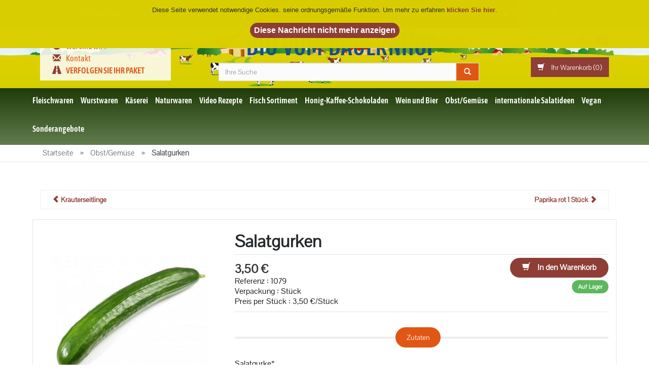

--- FILE ---
content_type: text/html
request_url: https://www.bio-vom-bauernhof.com/voir-details-article.asp?p=salatgurken-1stuck-992
body_size: 38524
content:

<!DOCTYPE html>
<html lang="de">
<head>
<meta charset="utf-8">
<meta http-equiv="x-ua-compatible" content="ie=edge">
<meta name="viewport" content="width=device-width, initial-scale=1">
<title>Salatgurken </title>
<meta name="Description" content="">
<meta property="og:title" content="Salatgurken ">
<meta property="og:description" content="">
<meta property="og:url" content="https://www.bio-vom-bauernhof.com/voir-details-article.asp?p=salatgurken-1stuck-992">
<meta property="og:image" content="https://www.bio-vom-bauernhof.com/upload/18/53/box/image992.jpg">
<meta property="og:type" content="article">
<meta property="og:site_name" content="Bio vom Bauernhof">
<link rel="shortcut icon" type="image/png" href="/favicon.png" />
<link rel="stylesheet" type="text/css" media="all" href="/css/bootstrap.min.css">
<link rel="stylesheet" type="text/css" media="all" href="/css/allcss.css">
<!-- Google Tag Manager -->
<script>(function(w,d,s,l,i){w[l]=w[l]||[];w[l].push({'gtm.start':
new Date().getTime(),event:'gtm.js'});var f=d.getElementsByTagName(s)[0],
j=d.createElement(s),dl=l!='dataLayer'?'&l='+l:'';j.async=true;j.src=
'https://www.googletagmanager.com/gtm.js?id='+i+dl;f.parentNode.insertBefore(j,f);
})(window,document,'script','dataLayer','GTM-PPTHLW5');</script>
<!-- End Google Tag Manager --><link rel="apple-touch-icon" sizes="57x57" href="/favicon/apple-icon-57x57.png">
<link rel="apple-touch-icon" sizes="60x60" href="/favicon/apple-icon-60x60.png">
<link rel="apple-touch-icon" sizes="72x72" href="/favicon/apple-icon-72x72.png">
<link rel="apple-touch-icon" sizes="76x76" href="/favicon/apple-icon-76x76.png">
<link rel="apple-touch-icon" sizes="114x114" href="/favicon/apple-icon-114x114.png">
<link rel="apple-touch-icon" sizes="120x120" href="/favicon/apple-icon-120x120.png">
<link rel="apple-touch-icon" sizes="144x144" href="/favicon/apple-icon-144x144.png">
<link rel="apple-touch-icon" sizes="152x152" href="/favicon/apple-icon-152x152.png">
<link rel="apple-touch-icon" sizes="180x180" href="/favicon/apple-icon-180x180.png">
<link rel="icon" type="image/png" sizes="192x192"  href="/favicon/android-icon-192x192.png">
<link rel="icon" type="image/png" sizes="32x32" href="/favicon/favicon-32x32.png">
<link rel="icon" type="image/png" sizes="96x96" href="/favicon/favicon-96x96.png">
<link rel="icon" type="image/png" sizes="16x16" href="/favicon/favicon-16x16.png">
<meta name="msapplication-TileColor" content="#ffffff">
<meta name="msapplication-TileImage" content="/favicon/ms-icon-144x144.png">
<meta name="theme-color" content="#ffffff">
<script type="text/javascript" src="//widget.trustpilot.com/bootstrap/v5/tp.widget.bootstrap.min.js" async></script>

</head>

<body class="cms-index-index cms-home-page home-1">
<div id="mobile-menu">
	<ul>
  	<li><a href="'+PAGE_ACCUEIL+'" class="home1">Startseite</a></li>

    <li><a href="/famille-articles-bio.asp?r=fleischwaren-1">Fleischwaren</a>

      <ul>

        <li><a href="/liste-articles-bio.asp?c=bio-schweinefleisch-24">Bio Schweinefleisch</a></li>

        <li><a href="/liste-articles-bio.asp?c=bio-rindfleisch-3">Bio Rindfleisch</a></li>

        <li><a href="/liste-articles-bio.asp?c=bio-kalbfleisch--34">Bio Kalbfleisch  </a></li>

        <li><a href="/liste-articles-bio.asp?c=bio-geflugel-35">Bio Geflügel</a></li>

        <li><a href="/liste-articles-bio.asp?c=bio-lammfleisch-2">Bio Lammfleisch</a></li>

      </ul>

    </li>

    <li><a href="/famille-articles-bio.asp?r=wurstwaren-2"> Wurstwaren</a>

    </li>

    <li><a href="/famille-articles-bio.asp?r=kaserei-3">Käserei</a>

    </li>

    <li><a href="/famille-articles-bio.asp?r=naturwaren-5">Naturwaren</a>

    </li>

    <li><a href="/famille-articles-bio.asp?r=video-rezepte-29">Video Rezepte</a>

      <ul>

        <li><a href="/liste-articles-bio.asp?c=geflugel-rezepte-84">Geflügel Rezepte</a></li>

        <li><a href="/liste-articles-bio.asp?c=schwein-rezepte-80">Schwein Rezepte</a></li>

        <li><a href="/liste-articles-bio.asp?c=rindfleisch-rezepte-81">Rindfleisch Rezepte</a></li>

        <li><a href="/liste-articles-bio.asp?c=kalb-rezepte-82">Kalb Rezepte</a></li>

        <li><a href="/liste-articles-bio.asp?c=lamm-rezepte-83">Lamm Rezepte</a></li>

        <li><a href="/liste-articles-bio.asp?c=blatterteig-rezepte-85">Blätterteig Rezepte</a></li>

        <li><a href="/liste-articles-bio.asp?c=wurstwaren-rezepte-86">Wurstwaren Rezepte</a></li>

        <li><a href="/liste-articles-bio.asp?c=kase-rezepte-87">Käse Rezepte</a></li>

        <li><a href="/liste-articles-bio.asp?c=gemuse-rezepte-88">Gemüse Rezepte</a></li>

        <li><a href="/liste-articles-bio.asp?c=delikatessen-rezepte-89">Delikatessen Rezepte</a></li>

        <li><a href="/liste-articles-bio.asp?c=fisch-rezepte-95">Fisch Rezepte</a></li>

        <li><a href="/liste-articles-bio.asp?c=konditorei-rezepte-91">Konditorei Rezepte</a></li>

        <li><a href="/liste-articles-bio.asp?c=internationalen-salatideen-98">internationalen Salatideen</a></li>

      </ul>

    </li>

    <li><a href="/famille-articles-bio.asp?r=fisch-sortiment	-19">Fisch Sortiment	</a>

      <ul>

        <li><a href="/liste-articles-bio.asp?c=bio-fisch-55">Bio Fisch</a></li>

        <li><a href="/liste-articles-bio.asp?c=fisch-aus-wildfang-96">Fisch aus Wildfang</a></li>

      </ul>

    </li>

    <li><a href="/famille-articles-bio.asp?r=honig-kaffee-schokoladen-22">Honig-Kaffee-Schokoladen</a>

    </li>

    <li><a href="/famille-articles-bio.asp?r=wein-und-bier-17"> Wein und Bier</a>

    </li>

    <li><a href="/famille-articles-bio.asp?r=obst-gemuse-18"> Obst/Gemüse</a>

    </li>

    <li><a href="/famille-articles-bio.asp?r=internationale-salatideen-33">internationale Salatideen</a>

    </li>

    <li><a href="/famille-articles-bio.asp?r=vegan-26">Vegan</a>

    </li>

    <li><a href="/promotions.asp">Werbeaktionen</a> </li>
  </ul>
</div>

<div id="page"> 

<noscript>
<style>p.noscript {text-align: center; font-size: 2em; line-height: 2.5em;}</style>
<p class="noscript">Diese Website verwendet Javascript, um Ihren Einkaufswagen zu speichern. <br> Wir haben festgestellt, dass Javascript in Ihrem Browser nicht aktiviert ist. <br> Bitte aktivieren Sie Javascript, um diese Website zu verwenden.</p>
<p class="noscript"><br><br><br></p>
</noscript>
<header>
  <div class="header-container bgfdb">
    <div class="header-top">
      <div class="container">
        <div class="row">
          <div class="headerlinkmenu col-xs-12">
            <div class="welcome col-sm-4 hidden-xs">
              <p>Kontrollstelle: <strong>DE-ÖKO-006</strong></p>
            </div>
            <div class="welcome col-sm-4 col-xs-8">
              
            </div>
            <div class="links col-sm-4 col-xs-4">
              
              <div class="myaccount"><a title="Mein Konto" href="/compte-client.asp" rel="nofollow"><i class="glyphicon glyphicon-user"></i> <span class="hidden-xs">Mein Konto</span></a></div>
              <div class="myaccount"><a title="Wiederverkäufer" href="/professionnels.asp" rel="nofollow"><i class="glyphicon glyphicon-tags "></i> <span class="hidden-xs">Wiederverkäufer</span></a></div>
            </div>
          </div>
        </div>
      </div>
    </div>
    <div class="container">
      <div class="row">
        <div class="col-sm-3 hidden-xs">
          <div class="top-left-header">
            <ul class="top-left-menu list-unstyled">
            	<!--
              <li> <i class="glyphicon glyphicon-globe"></i><a href="/livraison-emballage.asp">Les livraisons</a> </li>
              <li> <i class="glyphicon glyphicon-heart"></i><a href="/famille-recettes-bio.asp">Nos recettes</a> </li>
              <li> <i class="glyphicon glyphicon-phone-alt"></i><a class="lefthdrmenu" data-target=".horaires" data-toggle="modal" style="cursor:pointer">Kundendienst</a> </li>
              !-->
              <li> <i class="glyphicon glyphicon-info-sign"></i><a class="lefthdrmenu" href="/apropos.asp">Wer sind wir ?</a> </li>
              <li> <i class="glyphicon glyphicon-envelope"></i><a class="lefthdrmenu" href="/contacts.asp">Kontakt</a> </li>
              <li> <i class="glyphicon glyphicon-road"></i><a class="lefthdrmenu" data-target=".suivicolis" data-toggle="modal" style="cursor:pointer"><strong>VERFOLGEN SIE IHR PAKET</strong></a> </li>
            </ul>
          </div>
        </div>
        <div class="col-md-7 col-sm-6 col-xs-12">
          <div class="logo"><a title="Bio vom Bauernhof : Fleisch, Aufschnitt, Lebensmittel und Bio-Produkte" href="https://www.bio-vom-bauernhof.com" class="logofdb">Bio vom Bauernhof <sup class="suplogofdb">&copy;</sup></a> </div>
          <div class="divsearch"><script type="text/javascript">function verifysearch(v) {var re=/[^a-zA-Zâàäçéêèëïîñôöùüû0-9-'., ]/;if (String(v).match(re)) {alert("Die gesuchte Zeichenfolge enthält verbotene Zeichen");return false;}return true;}</script>
            <form id="formsearch" name="formsearch" method="post" action="/recherche-fermedubio.asp" class="navbar-form">
              <div id="search">
                <div class="input-group">
                  <input name="search" placeholder="Ihre Suche" class="form-control" type="text">
                  <button type="button" class="btn-search2" onclick="if (document.formsearch.search.value!='' && verifysearch(document.formsearch.search.value)) document.formsearch.submit();"><i class="glyphicon glyphicon-search"></i></button>
                </div>
              </div>
            </form>
          </div>
        </div>
        <div class="col-md-2 col-sm-3 col-xs-12 top-cart">
          <div class="mm-toggle-wrap">
            <div class="mm-toggle"> <i class="glyphicon glyphicon-align-justify"></i><span class="mm-label">Menü</span> </div>
          </div>
          <div class="top-cart-contain">
            <div class="sntp tpfb">
              <!-- TrustBox widget - Micro Button -->
              <div class="trustpilot-widget" data-locale="de-DE" data-template-id="5419b757fa0340045cd0c938" data-businessunit-id="5593a06a0000ff0005809c44" data-style-height="25px" data-style-width="100%">
                <a href="https://de.trustpilot.com/review/bio-vom-bauernhof.com" target="_blank" rel="noopener">Trustpilot</a>
              </div>
              <!-- End TrustBox widget -->
            </div>
            <div class="snig tpfb"><a title="Folge uns auf Instagram" target="_blank" href="https://www.instagram.com/biovombauernhof/"><img src="/images/logo-insta-25.png"></a></div>
            <div class="snfb tpfb"><a title="Folge uns auf Facebook" target="_blank" href="https://www.facebook.com/biovombauernhof/"><img src="/images/logo-fb-40.png"></a></div>
            
            <div class="mini-cart">
              <div data-toggle="dropdown" data-hover="dropdown" class="basket dropdown-toggle"> <a id="boutonpanier" href="/panier-achats.asp" rel="nofollow"><i class="glyphicon glyphicon-shopping-cart"></i><span class="cart-title">Ihr Warenkorb (<span id="nbarticlespanier">0</span>)</span></a></div>
              <div>
                <div class="top-cart-content" id="minipanier"></div>
              </div>
            </div>
          </div>
        </div>
      </div>
    </div>
  </div>
</header>
<div class="modal fade" id="addpan-dlg" tabindex="-1" role="dialog" aria-hidden="true" data-backdrop="static" data-keyboard="false">
  <div class="modal-dialog modal-m">
    <div class="modal-content">
      <div class="modal-header">
        <p class="modal-title">Sie haben soeben folgenden Artikel in Ihren Warenkorb gelegt</p>
      </div>
      <div class="modal-body">
        <div class="row" id="contenu-addpan">
        </div>
        <div class="row">
          <div class="col-xs-6">
          <button id="continuer" class="button"><i class="glyphicon glyphicon-repeat"></i> Einkäufe fortsetzen</button>
          </div>
          <div class="col-xs-6">
            <button id="voir" class="checkout-btn"><i class="glyphicon glyphicon-shopping-cart"></i>Zum Warenkorb</button>
          </div>
        </div>
      </div>
    </div>
  </div>
</div>
<div class="modal fade horaires" tabindex="-1" role="dialog" aria-hidden="true">
  <div class="modal-dialog modal-lg">
    <div class="modal-content">
      <div class="modal-header">
        <button aria-label="Close" data-dismiss="modal" class="close" type="button"><span aria-hidden="true">×</span></button>
        <p class="modal-title">Kundendienst</p>
      </div>
      <div class="modal-body">
        <p>Für weitere Informationen rufen Sie uns an unter  <span class="numtel">06856-9999858</span></p>
        <p>oder nutzen Sie unser  <strong style="text-decoration: underline"><a href="/contacts.asp">Kontaktformular</a></strong></p>
        <p>&nbsp;</p>
      </div>
    </div>
  </div>
</div>
<div class="modal fade suivicolis" tabindex="-1" role="dialog" aria-hidden="true">
  <div class="modal-dialog modal-lg">
    <div class="modal-content">
      <div class="modal-header">
        <button aria-label="Close" data-dismiss="modal" class="close" type="button"><span aria-hidden="true">×</span></button>
        <p class="modal-title"><strong>VERFOLGEN SIE IHR PAKET</strong></p>
      </div>
      <div class="modal-body">
        <p>Wenn Ihr Paket versandt wird, senden wir Ihnen eine <strong> E-Mail mit Ihrer Paketnummer </strong>. Beispiel : <strong>01548029656292</strong></p>
        <p>Sie können Ihr Paket auf der <strong><a href='https://www.dpd.com/de/de/' target='_blank'>DPD</a></strong> Website verfolgen, indem Sie die Paketnummer eingeben.</p>
        <p><span class="numtel"><strong><a href='https://www.dpd.com/de/de/' target='_blank'>Klicken Sie hier, um Ihr Paket zu verfolgen</a></strong></span></p>
        <p>&nbsp;</p>
        <p><img src="/images/suivicolis.jpg" width="941" height="390"></p>
      </div>
    </div>
  </div>
</div>
<div class="modal fade" id="infopro" tabindex="-1" role="dialog" aria-hidden="true">
  <div class="modal-dialog modal-m">
    <div class="modal-content">
      <div class="modal-header">
        <button aria-label="Close" data-dismiss="modal" class="close" type="button"><span aria-hidden="true">×</span></button>
        <p class="modal-title">Wichtiger Hinweis</p>
      </div>
      <div class="modal-body" id="note-pro">
      </div>
    </div>
  </div>
</div>

<nav>
	<div class="container">
  	<div class="row">
    	<div class="mtmegamenu">
      	<ul>

          <li class="mt-root"><div class="mt-root-item"><a href="/famille-articles-bio.asp?r=fleischwaren-1">Fleischwaren</a></div>
            <ul class="menu-items">

              <li class="menu-item"><div class="title"><a href="/liste-articles-bio.asp?c=bio-schweinefleisch-24">Bio Schweinefleisch</a></div></li>

              <li class="menu-item"><div class="title"><a href="/liste-articles-bio.asp?c=bio-rindfleisch-3">Bio Rindfleisch</a></div></li>

              <li class="menu-item"><div class="title"><a href="/liste-articles-bio.asp?c=bio-kalbfleisch--34">Bio Kalbfleisch  </a></div></li>

              <li class="menu-item"><div class="title"><a href="/liste-articles-bio.asp?c=bio-geflugel-35">Bio Geflügel</a></div></li>

              <li class="menu-item"><div class="title"><a href="/liste-articles-bio.asp?c=bio-lammfleisch-2">Bio Lammfleisch</a></div></li>

            </ul>
          </li>

          <li class="mt-root"><div class="mt-root-item"><a href="/famille-articles-bio.asp?r=wurstwaren-2"> Wurstwaren</a></div></li>

          <li class="mt-root"><div class="mt-root-item"><a href="/famille-articles-bio.asp?r=kaserei-3">Käserei</a></div></li>

          <li class="mt-root"><div class="mt-root-item"><a href="/famille-articles-bio.asp?r=naturwaren-5">Naturwaren</a></div></li>

          <li class="mt-root"><div class="mt-root-item"><a href="/famille-articles-bio.asp?r=video-rezepte-29">Video Rezepte</a></div>
            <ul class="menu-items">

              <li class="menu-item"><div class="title"><a href="/liste-articles-bio.asp?c=geflugel-rezepte-84">Geflügel Rezepte</a></div></li>

              <li class="menu-item"><div class="title"><a href="/liste-articles-bio.asp?c=schwein-rezepte-80">Schwein Rezepte</a></div></li>

              <li class="menu-item"><div class="title"><a href="/liste-articles-bio.asp?c=rindfleisch-rezepte-81">Rindfleisch Rezepte</a></div></li>

              <li class="menu-item"><div class="title"><a href="/liste-articles-bio.asp?c=kalb-rezepte-82">Kalb Rezepte</a></div></li>

              <li class="menu-item"><div class="title"><a href="/liste-articles-bio.asp?c=lamm-rezepte-83">Lamm Rezepte</a></div></li>

              <li class="menu-item"><div class="title"><a href="/liste-articles-bio.asp?c=blatterteig-rezepte-85">Blätterteig Rezepte</a></div></li>

              <li class="menu-item"><div class="title"><a href="/liste-articles-bio.asp?c=wurstwaren-rezepte-86">Wurstwaren Rezepte</a></div></li>

              <li class="menu-item"><div class="title"><a href="/liste-articles-bio.asp?c=kase-rezepte-87">Käse Rezepte</a></div></li>

              <li class="menu-item"><div class="title"><a href="/liste-articles-bio.asp?c=gemuse-rezepte-88">Gemüse Rezepte</a></div></li>

              <li class="menu-item"><div class="title"><a href="/liste-articles-bio.asp?c=delikatessen-rezepte-89">Delikatessen Rezepte</a></div></li>

              <li class="menu-item"><div class="title"><a href="/liste-articles-bio.asp?c=fisch-rezepte-95">Fisch Rezepte</a></div></li>

              <li class="menu-item"><div class="title"><a href="/liste-articles-bio.asp?c=konditorei-rezepte-91">Konditorei Rezepte</a></div></li>

              <li class="menu-item"><div class="title"><a href="/liste-articles-bio.asp?c=internationalen-salatideen-98">internationalen Salatideen</a></div></li>

            </ul>
          </li>

          <li class="mt-root"><div class="mt-root-item"><a href="/famille-articles-bio.asp?r=fisch-sortiment	-19">Fisch Sortiment	</a></div>
            <ul class="menu-items">

              <li class="menu-item"><div class="title"><a href="/liste-articles-bio.asp?c=bio-fisch-55">Bio Fisch</a></div></li>

              <li class="menu-item"><div class="title"><a href="/liste-articles-bio.asp?c=fisch-aus-wildfang-96">Fisch aus Wildfang</a></div></li>

            </ul>
          </li>

          <li class="mt-root"><div class="mt-root-item"><a href="/famille-articles-bio.asp?r=honig-kaffee-schokoladen-22">Honig-Kaffee-Schokoladen</a></div></li>

          <li class="mt-root"><div class="mt-root-item"><a href="/famille-articles-bio.asp?r=wein-und-bier-17"> Wein und Bier</a></div></li>

          <li class="mt-root"><div class="mt-root-item"><a href="/famille-articles-bio.asp?r=obst-gemuse-18"> Obst/Gemüse</a></div></li>

          <li class="mt-root"><div class="mt-root-item"><a href="/famille-articles-bio.asp?r=internationale-salatideen-33">internationale Salatideen</a></div></li>

          <li class="mt-root"><div class="mt-root-item"><a href="/famille-articles-bio.asp?r=vegan-26">Vegan</a></div></li>

          <li class="menu-item"><div class="mt-root-item"><a href="/promotions.asp">Sonderangebote</a></div></li>

				</ul>
      </div>
    </div>
  </div>
</nav>

  <div class="breadcrumbs">
    <div class="container">
      <div class="row">
        <div class="col-xs-12">
          <ul itemscope itemtype="https://schema.org/BreadcrumbList">
            <li class="home" itemprop="itemListElement" itemscope itemtype="https://schema.org/ListItem">
            	<a itemprop="item" title="Startseite" href="https://www.bio-vom-bauernhof.com"><span itemprop="name">Startseite</span></a>
              <meta itemprop="position" content="1" />
              <span>&raquo;</span>
            </li>
						
            <li class="" itemprop="itemListElement" itemscope itemtype="https://schema.org/ListItem">
            	<a itemprop="item" title="Bio Obst/Gemüse" href="famille-articles-bio.asp?r=obst-gemuse-18"><span itemprop="name"> Obst/Gemüse</span></a>
              <meta itemprop="position" content="2" />
              <span>&raquo;</span>
            </li>
						
            <li class="category13" itemprop="itemListElement" itemscope itemtype="https://schema.org/ListItem">
            	<span itemprop="name"><strong>Salatgurken  </strong></span>
              <meta itemprop="position" content="3" />
            </li>
          </ul>
        </div>
      </div>
    </div>
  </div>
  <div class="main-container col2-right-layout">
    <div class="container">
      <div class="toolbarprod">
        <div class="col-xs-6 text-left">

              <p><strong><a href="voir-details-article.asp?p=krauterseitlinge-3622"><i class="glyphicon glyphicon-chevron-left"></i> Kräuterseitlinge </a></strong></p>

        </div>
        <div class="col-xs-6 text-right">

              <p><strong><a href="voir-details-article.asp?p=paprika-rot-1-stuck-944">Paprika rot 1 Stück <i class="glyphicon glyphicon-chevron-right"></i></a></strong></p>

        </div>
      </div>
      <div class="row"><!-- start row -->
        <div class="product-view-area">
          <div class="product-big-image col-xs-12 col-sm-4">
            
            <div class="large-image"> 
              
              <a href="/upload/18/53/max/image992.jpg" class="cloud-zoom"    
               rel="position:'inside',showTitle:false" id="zoom1" title="Obst & Gemüse : Salatgurken "> 
              <img  class="imageppale" src="/upload/18/53/fiche/image992.jpg" alt="Obst & Gemüse : Salatgurken "/></a> 
            </div>
          </div>
          <div class="col-xs-12 col-sm-8">
            <div class="product-details-area">
              <div class="product-name">
                <h1>Salatgurken </h1>
                <iframe src="//www.facebook.com/plugins/like.php?href=https%3A%2F%2Fwww%2Ebio%2Dvom%2Dbauernhof%2Ecom%2F%2Fvoir%2Ddetails%2Darticle%2Easp%3Fp%3Dsalatgurken%2D1stuck%2D992&amp;width=100&amp;layout=button_count&amp;action=like&amp;show_faces=false&amp;share=false&amp;height=21" scrolling="No" frameborder="0" class="fblike" allowtransparency="true"></iframe>
              </div>
              <div class="price-box">
                <p class="special-price"> <span class="regular-price"> 3,50 € </span> </p>
                
                <a data-target=".addpanier-dlg" data-toggle="modal">
                <button class="button pro-add-to-cart pull-right" data-rel="992" title="In den Warenkorb" type="button"><span><i class="glyphicon glyphicon-shopping-cart"></i> In den Warenkorb</span></button>
                </a>
                
                <div class="clear"></div>
              </div>
              <div class="ratings">
                <div class="infosprod pull-left">
                  <p class="textearticle">Referenz : 1079</p>
                  
                  <p class="textearticle">Verpackung : Stück</p>
                  <p class="textearticle">Preis per Stück : 3,50 &euro;/Stück</p>
                </div>
                <p class="availability pull-right">
								<span class="in-stock">Auf Lager</span>
                </p>
                <div class="clear"></div>
              </div>
              <div class="short-description">
                <p class="textedesc"></p>
								
              </div>
              <div class="product-cart-option"></div>
              <div class="product-overview-tab wow fadeInUp">
                <ul id="product-detail-tab" class="nav nav-tabs product-tabs">
      
                  <li class="active"> <a href="#Ingredients" data-toggle="tab"> Zutaten </a> </li>
      
                </ul>
                <div id="productTabContent" class="tab-content">
      
                  <div class="tab-pane fade in active" id="Ingredients"><div class="std">
                    <p class="textearticle">Salatgurke*<br />*EG-kontrolliert<br />Ursprung: Spanien</p>
                  </div></div>
      
                </div>
              </div>
            </div>
          </div>
        </div>
      </div><!-- end row -->

    </div>
  </div>
<section id="contact" class="gray">
  <!--
  <div class="container">
    <div class="row page-header">
      <div class="col-sm-3 adress-element wow zoomIn"> <i class="glyphicon glyphicon-hand-right fa-2x"></i>
        <p class="contactbas"><a href="/comment-choisir.asp">Comment choisir</a></p>
      </div>
      <div class="col-sm-3 adress-element wow zoomIn"> <i class="glyphicon glyphicon-question-sign fa-2x"></i>
        <p class="contactbas"><a href="/vos-questions-hamacs.asp">Vos questions</a></p>
      </div>
      <div class="col-sm-3 adress-element wow zoomIn"> <i class="glyphicon glyphicon-comment fa-2x"></i>
        <p class="contactbas"><a href="/contacts.asp">Nous contacter</a></p>
      </div>
      <div class="col-sm-3 adress-element wow zoomIn"> <i class="glyphicon glyphicon-phone-alt fa-2x"></i>
        <p class="contactbas"><a data-target=".horaires" data-toggle="modal" class="search-focus dropdown-toggle links" style="cursor:pointer">Service clients</a></p>
      </div>
    </div>
  </div>
  !-->
</section>
<footer>
  <div class="trustpilot-widget" data-locale="de-DE" data-template-id="54ad5defc6454f065c28af8b" data-businessunit-id="5593a06a0000ff0005809c44" data-style-height="240px" data-style-width="100%" data-theme="light" data-stars="3,4,5" data-review-languages="de" data-font-family="Pontano sans" data-text-color="#434343">
    <a href="https://de.trustpilot.com/review/bio-vom-bauernhof.com" target="_blank" rel="noopener">Trustpilot</a>
  </div>
  <div class="footer-newsletter">
    <div class="container">
      <div class="row">
        <div class="col-xs-12">
          <h3 class="contactbas">Abonnieren Sie unseren Newsletter</h3>
          <p>Bleiben Sie über unseren saisonalen Betrieb und aktuellen Sonderangeboten informiert. Sie können sich jederzeit von diesem Newsletter abmelden.</p>
          <p>Mit der Anmeldung akzeptieren Sie die <a href='/protection-donnees.asp'> Datenschutzrichtlinie </a>.</p>
          <form id="newsletter-validate-detail" method="post" action="/abonnement-fermedubio.asp">
            <div class="newsletter-inner">
              <input class="newsletter-email" name='Email' placeholder='Geben Sie Ihre E-Mail Adresse ein' required type="email" />
              <button class="button subscribe" type="submit" title="Abonnieren">Abonnieren</button>
            </div>
          </form>
        </div>
      </div>
    </div>
  </div>
  <div class="container">
    <div class="row">
      <div class="col-sm-12 col-xs-12 col-lg-5">
        <div class="footer-logo"><a href="https://www.bio-vom-bauernhof.com"><img src="/images/entetemail.jpg" alt="Bio vom Bauernhof" id="ftrlogo"></a>
          <div>
            <p class="links-title"><strong><em>Fleisch- und Bioprodukte von Bio vom Bauernhof&copy;</em></strong></p>
            <p>Entdecken Sie den Genuss der Aromen vergangener Zeiten mit echten landwirtschaftlichen Produkten in handwerklicher und biologischer Qualität.</p>
            <p>Alle unsere Tiere werden ausschließlich mit garantiert gentechnikfreier Nahrung gefüttert.</p>
            <div class="payment">
              <ul>
                <li><img title="Visa" alt="Visa" src="/images/visa.png" class="grayscale"></li>
                <li><img title="Paypal" alt="Paypal" src="/images/paypal.png" class="grayscale"></li>
                <li><img title="Master Card" alt="Master Card" src="/images/master-card.png" class="grayscale"></li>
              </ul>
            </div>
          </div>
        </div>
      </div>
      <div class="col-sm-hidden col-xs-hidden col-lg-1"></div>
      <div class="col-sm-6 col-md-4 col-xs-12 col-lg-2 collapsed-block">
        <div class="footer-links">
          <p class="links-title">Alle unsere Produkte<a class="expander visible-xs" href="#TabBlock-2">+</a></p>
          <div class="tabBlock" id="TabBlock-2">
            <ul class="list-links list-unstyled">

              <li><a href="/famille-articles-bio.asp?r=fleischwaren-1" title="100% Biofleisch ">Fleischwaren</a></li>

              <li><a href="/famille-articles-bio.asp?r=wurstwaren-2" title="Bio Wurstwaren 100% Bio : Chorizo, Wurst und Bratwurst"> Wurstwaren</a></li>

              <li><a href="/famille-articles-bio.asp?r=kaserei-3" title="Bio Käse und Bio Milchprodukte">Käserei</a></li>

              <li><a href="/famille-articles-bio.asp?r=naturwaren-5" title="Bio Feinkost Online Shop">Naturwaren</a></li>

              <li><a href="/famille-articles-bio.asp?r=video-rezepte-29" title="Video Rezepte">Video Rezepte</a></li>

              <li><a href="/famille-articles-bio.asp?r=fisch-sortiment	-19" title="Fisch und Co">Fisch Sortiment	</a></li>

              <li><a href="/famille-articles-bio.asp?r=honig-kaffee-schokoladen-22" title="Bio Honig -Kaffee - Schokoladen und mehr">Honig-Kaffee-Schokoladen</a></li>

              <li><a href="/famille-articles-bio.asp?r=wein-und-bier-17" title="Bio Wein und Bier Online Shop : Bio Getränke"> Wein und Bier</a></li>

              <li><a href="/famille-articles-bio.asp?r=obst-gemuse-18" title="Bio Obst/Gemüse"> Obst/Gemüse</a></li>

              <li><a href="/famille-articles-bio.asp?r=internationale-salatideen-33" title="Bunte Salate ">internationale Salatideen</a></li>

              <li><a href="/famille-articles-bio.asp?r=vegan-26" title="Bio Vegan Produkte">Vegan</a></li>

              <li><a href="/actuellement.asp?id=die-beruhmten-markknochenknode-15" class="aspe">Die berühmten Markknochenknöde</a></li>

              <li> <a href="/promotions.asp">Werbeaktionen</a> </li>

            </ul>
          </div>
        </div>
      </div>
      <div class="col-sm-6 col-md-4 col-xs-12 col-lg-2 collapsed-block">
        <div class="footer-links">
          <p class="links-title">Information<a class="expander visible-xs" href="#TabBlock-1">+</a></p>
          <div class="tabBlock" id="TabBlock-1">
            <ul class="list-links list-unstyled">
              <li><a href="/apropos.asp">Wer sind wir ?</a></li>
              <li><a href="/conditions-vente.asp">Verkaufsbedingungen</a></li>
              <li><a href="/protection-donnees.asp">Datenschutzerklärung</a></li>
              <li><a href="/cookies.asp">Cookies</a></li>
              <li><a href="/infos-legales.asp">Impressum</a></li>
              <li><a href="/livraison-emballage.asp">Lieferung</a> </li>
            </ul>
          </div>
        </div>
      </div>
      <div class="col-sm-6 col-md-4 col-xs-12 col-lg-2 collapsed-block">
        <div class="footer-links">
          <p class="links-title">Bedienung<a class="expander visible-xs" href="#TabBlock-4">+</a></p>
          <div class="tabBlock" id="TabBlock-4">
            <ul class="list-links list-unstyled">
              <li> <a href="https://www.bio-vom-bauernhof.com">Startseite</a> </li>
              <li> <a href="/login-professionnels.asp">Wiederverkäufer</a> </li>
              <li> <a href="/contacts.asp">Kontaktieren Sie uns</a> </li>
              <li> <a href="/compte-client.asp" rel="nofollow">Mein Konto</a> </li>
              <li> <a href="/panier-achats.asp" rel="nofollow">Mein Warenkorb</a> </li>

            </ul>
          </div>
        </div>
      </div>
    </div>
  </div>
  <div class="footer-coppyright">
    <div class="container">
      <div class="row">
        <div class="col-sm-6 col-xs-12 coppyright"> Copyright &copy; 2026 <a href="https://www.bio-vom-bauernhof.com">www.bio-vom-bauernhof.com</a>. Alle Rechte vorbehalten. Kontrollstelle: <strong>DE-ÖKO-006</strong> </div>
        <div class="social col-sm-6 col-xs-12">
          <ul class="inline-mode">
            <li class="social-network ig"><a title="Finde uns auf Instagram" target="_blank" href="https://www.instagram.com/biovombauernhof/"><img src="/images/logo-insta-25.png"></a></li>
            <li class="social-network fb"><a title="Finde uns auf Facebook" target="_blank" href="https://www.facebook.com/biovombauernhof/"><img src="/images/logo-fb-40.png"></a></li>
          </ul>
        </div>
      </div>
    </div>
  </div>
</footer>

  <a href="#" class="totop"> </a>
</div>
<script type="text/javascript" src="/js/jquery.min.js"></script> 
<script type="text/javascript" src="/js/bootstrap.min.js"></script> 
<script type="text/javascript">var mega_menu = '0';</script> 
<script type="text/javascript" src="/js/commonjs-min.js"></script> 
<script type="text/javascript" src="/js/jquery.cookiesdirective.js"></script>
<script type="text/javascript">
function removeart(idp) {
	$.post("/ajax/rempanier.asp",{IdSession:911130290, IdProduit:idp},function(data) {},"text");
	$.post("/ajax/minipanier.asp",{IdSession:911130290,Pro:"False",From:"False"},function(data) {$("#minipanier").html(data);},"text");
	$.post("/ajax/nbapanier.asp",{IdSession:911130290},function(data) {$("#nbarticlespanier").html(data);},"text");
	if (String("/voir-details-article.asp?p=salatgurken-1stuck-992").replace("/","").substr(0,13)=="panier-achats") location.reload();
}
$(window).load(function() {$('.preloader i').fadeOut(); $('.preloader').delay(500).fadeOut('slow'); $('body').delay(600).css({'overflow':'visible'});});
$(document).ready(function() {
	$.cookiesDirective({privacyPolicyUri: 'cookies.asp',explicitConsent: false,position : 'top',});
	$.ajaxSetup({scriptCharset: "iso-8859-1",cache: false	});
	$.post("/ajax/minipanier.asp",{IdSession:911130290,Pro:"False",From:"False"},function(data) {$("#minipanier").html(data);},"text");
	$.post("/ajax/nbapanier.asp",{IdSession:911130290},function(data) {$("#nbarticlespanier").html(data);},"text");
	$('.add-to-cart-mt, .add-to-cart-cdc, .pro-add-to-cart').click(function () {
		var idp=$(this).attr("data-rel");
		$.post("/ajax/getartpanier.asp",{IdProduit:idp,Pro:"False",From:"False"},function(data) {$("#contenu-addpan").html(data);},"text");
		$('#addpan-dlg').modal('show');
	});
	$('#continuer').click(function () {
		var qte=parseInt($('#laqte').html()); 
		var idp=parseInt($('#pname').attr("data-rel")); 
		$.post("/ajax/addartpanier.asp",{IdSession:911130290,IdProduit:idp,Qte:qte,Pro:"False",From:"False"},function(data) {
			$.post("/ajax/nbapanier.asp",{IdSession:911130290},function(data) {$("#nbarticlespanier").html(data);},"text");},"text");
		$('#addpan-dlg').modal('hide');
	});
	$('#voir').click(function () {
		var qte=parseInt($('#laqte').html()); 
		var idp=parseInt($('#pname').attr("data-rel")); 
		$.post("/ajax/addartpanier.asp",{IdSession:911130290,IdProduit:idp,Qte:qte,Pro:"False",From:"False"},function(data) {},"text");
		setTimeout(function(){window.location="panier-achats.asp";},1000); 
		
	});
	$('#boutonpanier').click(function () {var href=$(this).attr("href");window.location=href;	});
	$('#boutonpanier').hover(function () {
		$.post("/ajax/minipanier.asp",{IdSession:911130290,Pro:"False",From:"False"},function(data) {$("#minipanier").html(data);
			$.post("/ajax/nbapanier.asp",{IdSession:911130290},function(data) {$("#nbarticlespanier").html(data);},"text");},"text");
	});
	$('#messageinfo').modal('show');

$("#ClassMenu18").addClass("active"); $("#ClassRub18").addClass("current-cat"); $("#StyleRub18").css("display","");$("#ClassCat53").addClass("current-cat");

	$.post("/ajax/getsession.asp",{},function(data) {
		if (data!="911130290") alert("\n\nDiese Website verwendet Cookies, um sich an Ihren Warenkorb zu erinnern. \n\nWir haben festgestellt, dass Cookies in Ihrem Browser nicht aktiviert sind. \n\nBitte aktivieren Sie Cookies, um diese Website nutzen zu können");
	},"text");

	$(".nonfrompro").click(function() {
    $.ajax({type:"post",url:"ajax-nbfrompanier.asp",async:false,dataType:"text",
      success:function(data) {var nb=parseInt(data);if (nb>0) {
        	var msg="<p class='maplog'>Wir haben festgestellt, dass Sie eine Käsebestellung gestartet haben.</p>"
        	msg+="<p class='maplog'>Käsebestellungen müssen aus logistischen Gründen separat bestellt werden.</p>"
        	msg+="<p class='maplog'>Bitte schließen Sie zuerst die aktuelle Bestellung ab oder leeren Sie den Warenkorb.</p>"
					$("#note-pro").html(msg);
					$('#infopro').modal('show')
        } else window.location="/professionnels.asp";
      }
    });
	});
	$(".frompro").click(function() {
    $.ajax({type:"post",url:"ajax-nbnonfrompanier.asp",async:false,dataType:"text",
      success:function(data) {var nb=parseInt(data);if (nb>0) {
        	var msg="<p class='maplog'>Wir haben festgestellt, dass Sie eine Bestellung für Fleisch und Feinkost gestartet haben.</p>"
        	msg+="<p class='maplog'>Käsebestellungen müssen aus logistischen Gründen separat bestellt werden.</p>"
        	msg+="<p class='maplog'>Bitte schließen Sie zuerst die aktuelle Bestellung ab oder leeren Sie den Warenkorb.</p>"
					$("#note-pro").html(msg);
					$('#infopro').modal('show')
        } else window.location="/fromprofessionnels.asp";
      }
    });
	});
});
</script>

<script type="text/javascript" src="/js/funcs.js"></script>
<script src="/js/cloud-zoom.1.0.2.js"></script>
<link href="/js/cloud-zoom.css" rel="stylesheet" type="text/css" />
<script src="/js/jquery.colorbox-min.js"></script>
<link href="/js/jquery.colorbox.css" rel="stylesheet" type="text/css" />
<script type="text/javascript">
$(document).ready(function() {
	$('#zoom1').colorbox({rel:'gallery', maxWidth:'95%', maxHeight:'95%'});
	$('.cloud-zoom-gallery').colorbox({rel:'gallery', maxWidth:'95%', maxHeight:'95%'});
	$('.thimg').hover(function(e) {
		var im=this.src; 
		$('.imageppale').attr('src', String(im).replace('thumb','fiche')); 
		$('.cloud-zoom').attr('href', String(im).replace('thumb','max'));
	}, function() {});
});
</script>

</body>
</html>


--- FILE ---
content_type: text/html; Charset=utf-8
request_url: https://www.bio-vom-bauernhof.com/ajax/minipanier.asp
body_size: -131
content:
<div class="block-subtitle">Ihr Warenkorb ist leer</div>

--- FILE ---
content_type: text/html
request_url: https://www.bio-vom-bauernhof.com/ajax/getsession.asp
body_size: -162
content:
911130290

--- FILE ---
content_type: text/css
request_url: https://www.bio-vom-bauernhof.com/css/allcss.css
body_size: 105202
content:
@font-face {font-family: 'Asap Condensed'; font-weight:normal; src: url(/fonts/AsapCondensed-Regular.ttf) format('truetype');}
@font-face {font-family: 'Asap Condensed'; font-weight:bold; src: url(/fonts/AsapCondensed-SemiBold.ttf) format('truetype');}
@font-face {font-family: 'Pontano Sans'; src: url(/fonts/PontanoSans-Regular.ttf) format('truetype');}
@font-face {font-family: 'Fjalla One'; src: url(/fonts/FjallaOne-Regular.ttf) format('truetype');}
body{background:#fff;color:#000;font-family: 'Pontano Sans', sans-serif;font-size:14px;font-weight:400;line-height:20px;text-align:left}
*{margin:0;padding:0}
img{border:0;width:100%;height:100%;}
a{color:#8e3e35;text-decoration:none;transition:0.5s all ease;height:100%;}
a:hover{text-decoration:none;color:#671209}
a:focus{outline:0;text-decoration:none;color:#666}
a.avert {color:#88b030;font-size:1.3em;}
a.avert:hover {color:#b9fd23;}
:focus{outline:none}
h1,h2,h3,h4,h5,h6{margin:0 0 5px;line-height:1.35;color:#262a2d}
h1{font-weight:400}
h2{font-weight:400;margin-bottom:15px;}
h3,h4,h5,h6{font-weight:700}
form{display:inline}
fieldset{border:0}
legend{display:none}
table{border:0;border-spacing:0;empty-cells:show;font-size:100%}
caption,th,td{vertical-align:top;text-align:left;font-weight:400}
thead tr th{font-weight:700;text-transform:none;font-size:12px}
p{margin:0 0 10px}
strong{font-weight:700}
address{font-style:normal;line-height:1.35}
cite{font-style:normal}
q,blockquote{quotes:none}
q:before,q:after{content:''}
small,big{font-size:1em}
ul,ol{padding:0;margin:0 0 10px 25px}
ul ul,ul ol,ol ol,ol ul{margin-bottom:0}
ul.unstyled,ol.unstyled{margin-left:0;list-style:none}
ul.inline,ol.inline{margin-left:0;list-style:none}
ul.inline>li,ol.inline>li{display:inline-block;*display:inline;padding-right:5px;padding-left:5px;*zoom:1}
ul ul,ol ul{list-style-type:circle}
.f-left,.left{float:left!important;}
.f-right,.right{float:right!important;}
.clear{clear:both}
small{font-size:85%;font-weight:400;text-transform:lowercase;color:#999}
input:focus{outline:none}
.hline{border-bottom:#ccc solid 1px;line-height:2.5em;margin-bottom:1em}
.collestion-area{background:#eaeaea;padding-bottom:40px;}
.collestion-area .page-header h2, .cdc-area .page-header h2{color:#333}
.collestion-area.lead{font-size:18px}
.collection-content{margin:25px 0 0}
.single-collection{position:relative;text-align:center}
.single-collection h3 {font-size:20px;height:40px;}
.collections-img{padding-bottom: 100%;position: relative;}
.collections-img img {position: absolute; top:0; left:0;}
.collections-over{background-color:#27772dc2; height: 100%;  width: 100%; top:0; padding:30px; position:absolute; font-size: 18px; color: #333; opacity:0; transition:opacity 0.3s ease 0s;border-radius: 50%; display:table;}
.collections-over .in-collec {vertical-align: middle; display: table-cell; width:90%;}
@media (max-width: 479px) {
	.collections-over{font-size: 12px;}
}
.img-thumbnail {border-radius: 50%;}
.single-collection:hover .collections-over{opacity:1; }
.collections-over a {color:#fff;}
.collections-link {margin-bottom:25px;}
.lead{font-size:18px}
.flori {float:right;}
.txtattn {font-size:22px;color:#FF3300;}
.minitext {font-size:12px;}
.introhome {text-align:justify; font-size:16px; line-height:22px; color:#666;}
.hdr-important {padding: 8px; margin: 7px; background-color: #ff6501; color: #fff; text-align:center;}
.hdr-attention {font-size:18px;}
.bgfdb {background:url(../images/fond-banner-2.jpg) center bottom -15px;}
.logofdb {font-family: 'Fjalla One', sans-serif;font-size: 3.4em;color: #194D89; text-transform:uppercase;}
@media (max-width: 479px) {
	.logofdb{font-size: 2.4em;}
}
.suplogofdb {font-size:0.6em;}
.pt20 {padding-top:20px;}
.pb20 {padding-bottom:20px;}
#laqte {padding-left:15px;padding-right:15px;}
.main-col{margin:auto;overflow:hidden}
.col-main{font-size:14px;margin-top:1%}
.col-left{margin-bottom:0}
.col-right{margin-bottom:0}
.col1-layout .header-background-default{margin:20px;padding:0}
.col1-layout .col-main{float:none;width:auto;margin-top:0}
.col2-left-layout .col-main{margin-top:0;overflow:hidden}
.col2-right-layout ol.opc .col-md-4{margin-right:15px}
.col3-layout .col-wrapper{float:left;width:780px}
.col3-layout .col-wrapper .col-main{float:right}
.main-container{min-height:350px;padding:25px 0 0}
.minilogohdr{margin-top:-3px}
.minitxthdr{display:inline;margin:10px}
.welcome-info{background-color:#fff;border-bottom:1px #e5e5e5 solid;padding:30px 0 60px;text-align:center}
.modal-title{font-size:18px;font-weight:700;}
@media (max-width:767px){
.welcome-info{padding:10px 0 30px}
}
.welcome-info .page-header{margin-top:10px}
.welcome-info .page-header h1{color:#000;font-size:32px}
@media (max-width:767px){
.welcome-info .page-header h1{font-size:30px}
}
.welcome-info .page-header p{font-size:24px}
@media (max-width:767px){
.welcome-info .page-header p{font-size:20px;line-height:35px}
}
.welcome-info .page-header p em{font-style:normal;border-bottom:2px #e05715 solid;padding-bottom:5px}
@media (max-width:767px){
.welcome-info .page-header p em{padding-bottom:2px}
}
.welcome-info .page-header .text-main{color:#e05715}
.header-top{background:#04330c;border-bottom:1px solid #eaeaea;width:100%}
.header-top a{color:#000}
.header-top a:hover{color:#e05715;}
a.lefthdrmenu{color:#e05715;transition:0.3s all ease;}
a.lefthdrmenu:hover{color:#8e3e35;}
.welcome-msg{text-align:left;display:inline-block;padding:0;margin:1px 5px 0;font-size:13px;color:#999;}
@media only screen and (min-width:768px) and (max-width:1023px){
.welcome-msg{float:left}
}
.headerlinkmenu{display:inline-block;height: 55px; padding-top: 17px;}
.welcome{color: #fff;padding: 0;}
.headerlinkmenu .links{text-align:right;display:inline-block;padding: 0;}
.headerlinkmenu .links div{display:inline-block;text-align:right}
.headerlinkmenu div.links div a{display:inline-block;padding:0;color:#fec535;font-size:14px;padding:0 3px;text-transform:none;text-decoration:none}
.headerlinkmenu div.links div a span{margin-left:2px}
.headerlinkmenu div.links div a:hover{color:#f7c8c3;text-decoration:none}
.pointer{cursor:pointer}
.cart-top .dropdown-menu{padding:10px;min-height:100px;height:auto!important;min-width:445px;-webkit-transition:all 300ms ease-in-out 0s;-o-transition:all 300ms ease-in-out 0s;transition:all 300ms ease-in-out 0s;top:0;position:fixed;z-index:999;display:block;-webkit-transform:translate3d(100%,0,0);-moz-transform:translate3d(100%,0,0);-ms-transform:translate3d(100%,0,0);-o-transform:translate3d(100%,0,0);transform:translate3d(100%,0,0);-webkit-transition:all .4s cubic-bezier(.25,.46,.45,.94) 0s;-o-transition:all .4s cubic-bezier(.25,.46,.45,.94) 0s;transition:all .4s cubic-bezier(.25,.46,.45,.94) 0s}
.divsearch {height:50px;margin:auto;text-align:center;}
#formsearch {padding:0;margin:0;}
#search .input-group{border:1px solid #ddd;display:inline-block;overflow:hidden;width:80%;background:#fbfbfb}
#search input{height:34px;display:inline-block;width:85%;border:none;background:#fbfbfb;border-radius:0;}
#search button{line-height:28px;padding:3px 15px 3px;float:right;display:inline-block;background:#e05715;border:none;color:#fff;}
#search button:hover{background:#000;border:none;color:#fff}
.modal-header{text-align:left}
.modal-open{padding:0px!important}
.logo{text-align:center;margin-top:15px;line-height: 40px;}
@media (max-width:767px){
.logo{margin-top:15px;text-align:center;padding-bottom:12px;margin-bottom:0;width:100%}
}
@media only screen and (max-width:479px){
#search .input-group{width:98%;}
header .logo a img{width:55%}
.single-collection{margin-bottom:15px}
.home-top-banner .banner_left{margin-bottom:5px}
.payment ul{padding:0 0 12px}
}
@media only screen and (min-width:480px) and (max-width:767px){
.single-collection{margin-bottom:15px}
.collections-link:before{left:20%;width:60%}
}
@media only screen and (min-width:768px) and (max-width:992px){
header .logo a img{max-width:100%}
.home-top-banner .banner_left{display:inline-block;margin-bottom:10px;margin-right:2%;width:47%}
}
.stick-logo{display:none}
nav.stick .stick-logo{left:15px;position:absolute;top:8px;display:block}
@media only screen and (min-width:768px) and (max-width:1169px){
nav.stick .stick-logo{display:none}
}
.stick-logo a:hover{background:inherit}
.mtmegamenu>ul>li{margin-right:20px}
.support-client .box-container{color:#333;text-align:left;margin: 10px 0 10px 30px;}
.support-client .box-container:before{border:1px solid #ddd;float:left;font-size:20px;height:42px;text-align:center;width:45px;line-height:38px;border-radius:100%;background:#eee no-repeat center center;}
.support-client .free-shipping:before{content:" ";background-image:url(../images/fa-truck.jpg);}
.support-client .money-back:before{content:" ";background-image:url(../images/fa-thumb-up.jpg);}
.support-client .box-container .box-inner{margin-left:58px;padding-top:2px}
.support-client p.sc-h2{color:#000;font-size:15px;line-height:18px;margin:0;text-transform:uppercase;font-weight:700}
.support-client p{margin:0;font-size:12px}
.header-banner{padding-right:0;width:55%;margin-top:38px}
@media only screen and (min-width:768px) and (max-width:1023px){
.header-banner{width:46%}
}
@media only screen and (min-width:1024px) and (max-width:1169px){
.header-banner{width:45%}
}
.header-banner .carousel-inner{background:#fff;float:right;width:55%;height:40px;border:1px solid #f5f5f5;border-radius:50px;font-family:"Asap Condensed",sans-serif}
@media only screen and (min-width:768px) and (max-width:1023px){
.header-banner .carousel-inner{width:100%}
}
@media only screen and (min-width:1024px) and (max-width:1169px){
.header-banner .carousel-inner{width:80%}
}
.header-banner .btn-vertical-slider{margin-left:35px;cursor:pointer;display:none}
.header-banner .carousel.vertical .carousel-inner .item{-webkit-transition:.6s ease-in-out top;-moz-transition:.6s ease-in-out top;-ms-transition:.6s ease-in-out top;-o-transition:.6s ease-in-out top;transition:.6s ease-in-out top;margin-top:8px;transition:top .6s ease-in-out 0s}
.header-banner .carousel.vertical .next,.header-banner .carousel.vertical .active.right{top:100%}
.header-banner .carousel.vertical .prev{top:-100%}
.header-banner .carousel.vertical .active,.header-banner .carousel.vertical .next.left,.header-banner .carousel.vertical .prev.right{top:0}
.header-banner .carousel.vertical .active.left{top:-100%}
.header-banner .carousel.vertical .item{text-align:center}
.header-banner{letter-spacing:.5px;line-height:1.4em;text-transform:none;margin-bottom:38px;font-size:11px;text-align:center}
.header-banner .orange{color:#e05715}
.fa-truck:before{color:#e05715;display:inline-block;font-size:16px;margin:auto;width:30px;text-align:center;padding-left:0}
.fa-usd:before{display:inline-block;font-size:16px;margin:auto;color:#fa8171;width:24px;text-align:center;line-height:21px}
.fa-gear:before{display:inline-block;font-size:17px;margin:auto;color:#71cff3;width:28px;text-align:center;line-height:21px}
.header-banner .glyphicon-star:before{display:inline-block;font-size:16px;margin:auto;color:#ff6c00;width:30px;text-align:center;line-height:21px}
.header-container .right_menu{margin-top:60px}
.top-cart-contain .top-cart-content{opacity:0;display:block;overflow:hidden;transform:perspective(1160px) rotateX(-90deg);-ms-transform:perspective(1160px) rotateX(-90deg);-webkit-transform:perspective(1160px) rotateX(-90deg);-moz-transform:perspective(1160px) rotateX(-90deg);-o-transform:perspective(1160px) rotateX(-90deg);transform-origin:0 0 0;transition:transform 0.3s ease 0s,opacity 0.4s ease 0s,max-height 0.6s step-end 0s,max-width 0.6s step-end 0s,padding 0.6s step-end 0s;-webkit-transition:transform 0.5s ease 0s,opacity 0.6s ease 0s,max-height 0.6s step-end 0s,max-width 0.6s step-end 0s,padding 0.6s step-end 0s;-moz-transition:transform 0.5s ease 0s,opacity 0.6s ease 0s,max-height 0.6s step-end 0s,max-width 0.6s step-end 0s,padding 0.6s step-end 0s;-o-transition:transform 0.5s ease 0s,opacity 0.6s ease 0s,max-height 0.6s step-end 0s,max-width 0.6s step-end 0s,padding 0.6s step-end 0s}
.top-cart-contain .mini-cart:hover .top-cart-content{opacity:1;overflow:visible;-ms-transform:perspective(1160px) rotateX(0deg);-webkit-transform:perspective(1160px) rotateX(0deg);-moz-transform:perspective(1160px) rotateX(0deg);-o-transform:perspective(1160px) rotateX(0deg);transition:transform 0.5s ease 0s,opacity 0.2s ease 0s,max-height 0s step-end 0s,max-width 0s step-end 0s,padding 0s step-end 0s;-webkit-transition:transform 0.5s ease 0s,opacity 0.2s ease 0s,max-height 0s step-end 0s,max-width 0s step-end 0s,padding 0s step-end 0s;-moz-transition:transform 0.5s ease 0s,opacity 0.2s ease 0s,max-height 0s step-end 0s,max-width 0s step-end 0s,padding 0s step-end 0s;-o-transition:transform 0.5s ease 0s,opacity 0.2s ease 0s,max-height 0s step-end 0s,max-width 0s step-end 0s,padding 0s step-end 0s;z-index:999}
.stick.top-cart{position:fixed;right:30px;top:0;z-index:1000}
.top-cart{padding-left:0}
.sntp{right: 100px; top: 12px; position: absolute;}
.snfb{right: 15px; top: 12px; position: absolute;}
.snig{right: 50px; top: 12px; position: absolute;}
.snfb img,.snig img{width: 25px;}
@media (max-width:1169px){
.top-cart{width:100%;background: linear-gradient(to bottom, #1f3b08 0%,#627d4d 100%);right:auto !important;}
.sntp{right: 170px; top: 9px; display:none}
.snfb{left: -40px; top: 9px;}
.snig{left: -75px; top: 9px;}
}
.mini-products-list .product-image{float:left;padding:0;width:68px;padding:0;border:1px #eee solid}
.top-cart-content .product-name{margin:0;width:178px;line-height:1.3em;padding:0 0 3px}
.top-cart-content .product-name a{font-size:13px;line-height:normal;font-weight:400}
.top-cart-content .product-name a:hover{color:#000}
.top-cart-title span{font-weight:400;font-size:12px;color:#fff;text-transform:inherit}
.top-cart-title p span{text-transform:none}
.top-cart-contain .miniprice{color:#000;font-weight:900;text-transform:none;padding-left:10px;float:right}
.top-cart-contain .product-details .miniprice{color:#e05715;width:auto;float:none;font-weight:900;padding-left:0;font-size:13px}
.mini-cart{text-align:center;cursor:pointer;margin-top: 50px;}
@media (max-width:479px){
.mini-cart .dropdown-toggle .cart-title{display:none}
}
.mini-cart .basket a{color:#fff;margin:0;line-height:55px;font-size:14px;padding:11px 14px 10px 0px;background:#8e3e35;text-transform:none;}
@media (max-width:479px){
.mini-cart .basket a{background:inherit;border:0 solid #f5f5f5;line-height:50px;padding:11px 0 11px 0;top: -3px; position: relative;}
}
@media only screen and (min-width:480px) and (max-width:1169px){
.mini-cart .basket a{line-height:47px;padding:7px 15px 5px 0}
}
.mini-cart .basket a .glyphicon-shopping-cart:before{font-size:14px; padding: 13px; color: #fff;}
@media (max-width:479px){
.mini-cart .basket a .glyphicon-shopping-cart:before{border-radius:48px;padding:7px 20px;border:1px solid #f5f5f5;margin-right:0}
}
@media only screen and (min-width:480px) and (max-width:1169px){
.mini-cart .basket a .glyphicon-shopping-cart:before{font-size:11px;margin-right:8px;padding:7px 14px 6px}
}
.mini-cart .open .basket a{color:#fff;background:#fff;box-shadow:0 3px 9px rgba(0,0,0,.3)}
.mini-cart .dropdown-toggle{font-size:12px;padding:0;text-transform:none}
.top-left-header{margin-top: 13px; background-color: #fdfdfdd9; height: 90px; padding-top: 10px;}
.top-left-menu {color: #8e3e35; font-size: 16px; font-family: "Asap Condensed",sans-serif; line-height: 24px;}
.top-left-menu .glyphicon {margin-right:10px;}
.glossy {color: #F3611B;}
.top-cart-contain{float:right;}
@media (max-width:1169px){
.top-cart-contain{margin-top:0;position:absolute;right:25px;top:-1px}
}
.top-cart-title p{margin:0}
.top-cart-content .empty{padding:10px}
.top-cart-content{width:330px;position:absolute;right:15px;background:#fff;padding:0;text-align:right;box-shadow:0 0 5px -5px rgba(0,0,0,.2);border:1px solid #f5f5f5;z-index:50 border-bottom:5px solid #e05715;-webkit-box-shadow:0 8px 14px 0 rgba(0,0,0,.25),inset 0 1px 1px rgba(0,0,0,.35);-moz-box-shadow:0 8px 14px 0 rgba(0,0,0,.25),inset 0 1px 1px rgba(0,0,0,.35);box-shadow:0 8px 14px 0 rgba(0,0,0,.25),inset 0 1px 1px rgba(0,0,0,.35)}
@media (max-width:479px){
.top-cart-content{top:40px}
}
@media only screen and (min-width:480px) and (max-width:1169px){
.top-cart-content{top:38px}
}
.top-cart-content p{color:#333;margin:0;padding:10px}
.top-subtotal{color:#333;font-size:13px;font-weight:900;padding:8px 15px;text-align:left;text-transform:none;background-color:#f3f3f3;margin-bottom:15px}
.top-cart-content .product-details .btn-remove{position:absolute;right:10px;top:4px}
.top-cart-title{display:inline-block;padding:3px;margin:0;vertical-align:top;text-align:center;color:#223D62;line-height:12px;position:relative;font-size:12px;width:20px;margin-top:2px;margin-left:29px}
.top-cart-content .block-subtitle{border-bottom:1px solid #fbfbfb;color:#000;overflow:hidden;padding:15px;text-align:left;font-size:13px;text-transform:none;background:#f5f5f5}
ul#cart-sidebar,ul#uladdpan{padding:3px 15px 6px;margin:auto;max-height:195px;overflow:auto}
.top-cart-title .cart_arrow{position:absolute;bottom:-6px;right:50px;width:18px;height:11px;z-index:1000;display:none}
.top-cart-contain:hover .top-cart-title .cart_arrow{display:block}
.top-cart-content li.item{margin:5px 0;border-bottom:1px #eee solid;min-height:67px}
.top-cart-content li.item.last{margin:0;border-bottom:0 #eee solid;padding-bottom:10px}
.top-cart-content .product-details,.add-cart-content .product-details{color:#333;position:relative;text-align:left}
.add-cart-content img {float:left;margin-right:15px;width:auto;height:auto;}
.imgwhauto {width:auto;height:auto;}
.mini-products-list .product-details{margin-left:80px;padding:0}
.top-cart-content .product-details .btn-remove{position:absolute;right:10px;top:12px}
.top-cart-content .product-details .btn-edit{position:absolute;right:22px;top:6px}
.top-cart-content .actions{padding:5px 15px 20px;margin:0;overflow:hidden}
.top-cart-icon{padding:5px;width:20px;height:24px;display:inline-block;vertical-align:middle}
.top-cart-title span{font-weight:400;font-size:13px;text-transform:none}
.top-cart-title p span{text-transform:none}
.mini-cart .actions .glyphicon-shopping-cart:before{font-size:13px;padding-right:8px}
.mini-cart .actions .glyphicon-check:before{font-size:13px;padding-right:8px}
.mini-cart .actions .btn-checkout{background:#e05715;color:#fff;font-size:16px;padding:8px 16px;border:none;cursor:pointer;transition:color 300ms ease-in-out 0s,background-color 300ms ease-in-out 0s,background-position 300ms ease-in-out 0s;border-radius:50px;}
.mini-cart .actions .btn-checkout:hover{background:#000}
.mini-cart .actions .view-cart,.view-cart-add,.btn-infobar{background:#8e3e35;color:#fff;font-size:16px;padding:8px 16px;text-align:left;cursor:pointer;text-decoration:none;float:left;transition:color 300ms ease-in-out 0s,background-color 300ms ease-in-out 0s,background-position 300ms ease-in-out 0s;border:0 /*1px solid #84310a*/;font-weight:700;border-radius:50px}
.view-cart-add{float:right;margin-top:20px}
.view-cart-add span{padding-left:10px}
.mini-cart .actions .view-cart:hover,.view-cart-add:hover,.btn-infobar:hover{background:#671209;color:#fff}
.mini-cart .actions .button{display:inline-block;width:100px;text-align:center;margin-bottom:3px;padding:8px 10px 6px;text-transform:none;border:none;font-size:12px;text-transform:none}
.mini-cart .button.btn-checkout{background-color:#970400;color:#fff;font-size:13px;text-transform:none;font-weight:900;padding:0 6px;height:32px;line-height:32px;-webkit-border-radius:2px;-moz-border-radius:2px;border-radius:2px}
.block_mini_cart_above_products{margin-bottom:15px}
.mini-cart>.button{color:#000;font-size:12px;font-weight:300;text-shadow:none;border:none;border-radius:0;box-shadow:none;background:none}
#cart-sidebar li{border-bottom:1px solid #ECECEC;list-style:none;margin-bottom:8px;overflow:hidden;padding:8px 0 15px}
#uladdpan li{list-style:none;margin-bottom:8px;padding:8px 0 15px}
#cart-sidebar li.last{padding:5px 0 0;border-bottom:none;margin-bottom:0}
.remove-cart{display:block;width:15px;height:13px;position:absolute;right:0;top:0}
.home-top-banner .banner_left{overflow:hidden;margin-bottom:28px;position:relative}
.home-top-banner{margin-bottom:35px;margin-top:10px}
@media (max-width:479px){
.home-top-banner{margin-bottom:15px;margin-top:20px}
}
.home-top-banner h2{font-size:35px;font-family:'Dancing Script',cursive;color:#fff;font-weight:700;margin-bottom:0}
@media (max-width:479px){
.home-top-banner h2{font-size:30px}
.btn-infobar span {display:none;}
}
@media (min-width:480px) and (max-width:767px){
.home-top-banner h2{font-size:25px}
}
.home-top-banner .right1-banner h2{font-size:30px}
@media (max-width:479px){
.home-top-banner .right1-banner h2{font-size:22px}
}
@media (min-width:480px) and (max-width:767px){
.home-top-banner .right1-banner h2{font-size:18px}
}
.home-top-banner .right2-banner h2{font-size:30px;color:#000}
@media (max-width:479px){
.home-top-banner .right2-banner h2{font-size:22px}
}
@media (min-width:480px) and (max-width:767px){
.home-top-banner .right2-banner h2{font-size:20px}
}
.home-top-banner .right2-banner h3{color:#e05715}
.home-top-banner h3{font-size:40px;font-weight:700;letter-spacing:0;text-transform:none;color:#fff;margin-bottom:16px;font-style:italic}
@media (max-width:479px){
.home-top-banner h3{font-size:30px}
}
@media (min-width:480px) and (max-width:767px){
.home-top-banner h3{font-size:35px;font-style:italic;line-height:normal;margin-bottom:5px}
}
.right1-banner{margin-bottom:20px;position:relative;overflow:hidden;background:#5eb583}
right2-banner{margin-top:10px}
.banner_right_inner{margin-left:10px}
.banner_left_content{cursor:pointer;font-size:40px;line-height:50px;position:absolute;right:8%;top:34%;text-align:right}
@media (max-width:479px){
.banner_left_content{font-size:30px;line-height:35px;top:6%}
}
@media (min-width:300px) and (max-width:767px){
.banner_left .banner-inner img{width:100%;margin-bottom:20px}
}
a.info{background:none repeat scroll 0 0 #e05715;border:2px solid #fff;border-radius:50px;color:#fff;float:right;font-size:13px;line-height:20px;margin-top:25px;padding:7px 17px;text-transform:none}
@media (max-width:479px){
a.info{display:none}
}
@media (min-width:480px) and (max-width:767px){
a.info{margin-top:15px}
}
.info a:hover{color:#fff}
.offer{text-transform:none;font-size:28px;color:#fff}
@media (min-width:480px) and (max-width:767px){
.offer{font-size:24px}
}
.offer span{background:none repeat scroll 0 0 #e05715;border-radius:100%;color:#fff;font-size:35px;font-weight:700;padding:18px 6px}
@media (max-width:479px){
.offer span{font-size:22px;padding:15px 6px}
}
@media (min-width:480px) and (max-width:767px){
.offer span{font-size:22px;padding:10px 6px}
}
.right2-banner{background:#ecd9d5;position:relative;overflow:hidden;text-align:right}
.right2-banner .img img{margin-left:-190px}
.banner_left.col-lg-6{overflow:hidden;padding-right:0}
@media (max-width:479px){
.banner_left.col-lg-6{padding-right:0;padding-left:0;margin:0 15px 15px;width:90%}
}
@media (min-width:480px) and (max-width:767px){
.banner_left.col-lg-6{margin:0 15px 15px;padding-left:0;padding-right:0;width:auto}
}
.right1-banner .img img,.right2-banner .img img,.banner_left .img img{transition:all 0.3s ease;-webkit-transition:all 0.3s ease;-moz-transition:all 0.3s ease;-o-transition:all 0.3s ease}
@media (min-width:480px) and (max-width:767px){
.right1-banner .img img,.right2-banner .img img,.banner_left .img img{width:100%}
}
.banner_left:hover .img img{transform:scale(1.12);-moz-transform:scale(1.12);-webkit-transform:scale(1.12)}
.right2-banner:hover .img img{margin-left:60px}
@media (max-width:479px){
.right2-banner:hover .img img{margin-left:-190px}
}
@media only screen and (min-width:768px) and (max-width:992px){
.right2-banner:hover .img img{margin-left:-160px}
}
.right2_content{position:absolute;top:26px;left:40px;cursor:pointer}
@media (max-width:479px){
.right2_content{left:15px;top:8px}
}
.right1_content{position:absolute;right:43px;top:40px;cursor:pointer;text-align:right}
@media (max-width:479px){
.right1_content{right:20px;top:5px}
}
@media (min-width:480px) and (max-width:767px){
.right1_content{top:25px}
}
@media (max-width:479px){
.right1-banner .img img{margin-left:-50px}
}
.right1-banner:hover .img img{margin-left:-50px}
.right1_content,.right2_content,.banner_left .banner_left_content{transition:all 0.3s ease;-webkit-transition:all 0.3s ease;-moz-transition:all 0.3s ease;-o-transition:all 0.3s ease}
.icon-new-label{font-size:12px;color:#fff;background:#ff4318;text-transform:uppercase;padding:0;text-align:center;display:block;position:absolute;top:-12px;z-index:1;font-weight:bold;width:116px;height:58px;line-height:64px;margin-top:0;margin-left:0;padding-top:10px}
.icon-sale-label{font-size:21px;color:#fff;background:#48d253;text-transform:uppercase;padding:0;text-align:center;display:block;position:absolute;top:-12px;z-index:1;font-weight:bold;letter-spacing:1px;line-height:normal;width:135px;height:62px;line-height:40px;margin-top:0;margin-left:-21px;padding-top:24px}
.new-right{right:-39px;top:-9px;transform:rotate(45deg);-webkit-transform:rotate(45deg);-moz-transform:rotate(45deg);-o-transform:rotate(45deg)}
.new-left{left:-28px;top:-12px;transform:rotate(-45deg);-webkit-transform:rotate(-45deg);-moz-transform:rotate(-45deg);-o-transform:rotate(-45deg)}
.sale-right{top:-12px;right:-28px;transform:rotate(45deg);-webkit-transform:rotate(45deg);-moz-transform:rotate(45deg);-o-transform:rotate(45deg)}
.sale-left{left:-28px;top:-12px;transform:rotate(-45deg);-webkit-transform:rotate(-45deg);-moz-transform:rotate(-45deg);-o-transform:rotate(-45deg)}
.rupture-article {background-color: #ffa07a; color: #fff; height: 37px; line-height: 16px; padding-top:2px;}
.surresa {font-size:11px;}
.rupture-article-surresa {background-color: #ffa07a; color: #fff; height: 37px; line-height: 18px;}
.pr-img-area,.pr-img-area-2col,.pr-img-cdc {margin: auto;position:relative;cursor:pointer;}
.pr-img-area{height: 14vw;}
.pr-img-area-2col{height: 14vw;}
.pr-img-area-2colimg{height: calc(14vw + 170px);}
.pr-img-cdc{height: 23vw;}
@media (max-width: 1199px) {
.pr-img-area{height: 20vw;}
.pr-img-area-2col{height: 20vw;}
.pr-img-area-2colimg{height: calc(20vw + 170px);}
.pr-img-cdc{height: 22vw;}
}
@media (max-width: 768px) {
.pr-img-area{height: 41vw;}
.pr-img-area-2col{height: 41vw;}
.pr-img-area-2colimg{height: 82vw;}
.pr-img-cdc{height: 66vw;}
}
@media (max-width: 479px) {
.pr-img-area{height: 81vw;}
.pr-img-area-2col{height: 41vw;}
.pr-img-area-2colimg{height: 82vw;}
.pr-img-cdc{height: 81vw;}
}
.hover-img{left:0;opacity:0;position:absolute;bottom:220px;transition:all .5s ease-out 0s;visibility:hidden}
.add-to-cart-mt,.add-to-cart-cdc {background:#8e3e35;border:0 none;font-size:12px;line-height:10px;transition:all .5s ease-out 0s;padding:12px;color:#fff}
.add-to-cart-mt {width:100%;}
.add-to-cart-mt:hover,.add-to-cart-cdc:hover{background:rgba(0,0,0,.5)}
.add-to-cart-mt span{margin-left:5px}
.product-item .item-inner:hover .product-thumbnail .add-to-cart-mt{left:0}
.product-item .item-inner:hover .product-thumbnail .hover-img{bottom:0;opacity:1;visibility:visible}
.product-item .item-inner:hover .product-thumbnail .pr-button{background:#F2F2F2}
.pr-button .mt-button{width:33.3%;float:left;text-align:center;border-right:1px solid}
.pr-button{border-top:1px solid #e5e5e5;overflow:hidden;transition:all .5s ease-out 0s}
.pr-info-area .product-name a:hover,.pr-button .mt-button a:hover{color:#F47E1E}
.pr-button .mt-button{border-right:1px solid #e5e5e5;float:left;text-align:center;width:33.3%}
.pr-button .mt-button a{color:#fff;display:block;font-size:14px;padding:9px 0 6px;background:rgba(0,0,0,.5);border-radius:100%;font-weight:400}
.pr-info-area .pr-button .s-button a:hover{background:#ED791A;color:#fff}
.pr-button .s-button a{color:#fff}
.pr-img-area{border-bottom:1px solid #f5f5f5}
.img-cont{position:relative;width:100%;height:100%; overflow:hidden}
.img-subcont{position:relative;height:inherit}
.img-cont:hover .indic-typliv{opacity:1;}
@media (max-width: 479px) {.indic-typliv{opacity:1;}
}
.indic-typliv p {padding: 5px; text-align: center; color: white;}
.pr-button{border:0 none;left:50%;margin-left:-16px;position:absolute;top:20%}
.product-item .item-inner:hover .product-thumbnail .pr-button{background:none}
.pr-button .mt-button a:hover{background:#e05715;color:#fff}
.pr-button .mt-button a{transform:rotate(0deg);transition:all .5s ease-in-out}
.pr-button .mt-button a:hover{transform:rotate(360deg);transition:all .5s ease-in-out}
.pr-button .mt-button{border-right:0 none;float:left;height:40px;margin-right:5px;text-align:center;transform:scale(0);-ms-transform:scale(0);-webkit-transform:scale(0);-moz-transform:scale(0);-o-transform:scale(0);transition:all 0.4s ease 0s;width:40px;line-height:25px}
.product-item .item-inner:hover .product-thumbnail .mt-button{transform:scale(1);-ms-transform:scale(1);-webkit-transform:scale(1);-moz-transform:scale(1);-o-transform:scale(1)}
.item-info{text-align:center;padding-top:10px;background:#f9f9f9;/*margin:2px;*/padding-bottom:0;height: 170px;overflow-x: hidden; overflow-y: auto; position:relative;}
.item-info-gal {background:#f9f9f9; padding:3px; height: 70px;overflow: hidden;}
.item-info.info-video,.info-video {background:#000; color:#fff;}
.info-inner-video {padding:10px;}
.item-info .item-content {position:relative;}
.item-info .info-livr {position:absolute; bottom:0; left:0; width:100%; opacity:0;height:20px; background:#FFCC99; text-align:center;transition:all 0.4s ease 0s;}
.item-info .info-livr p {margin-top:15px;font-weight:bold;}
.item-info:hover .info-livr {height:80px;opacity:1;}
.product-item .info-txtimage,.product-item .info-notxtimage{margin-top: 0; opacity: 1;transition: margin-top 0.5s, height 0.5s;}
.product-item:hover .info-txtimage{/* height: calc(20vw + 170px); margin-top: -20vw; opacity: 1; position: relative;transition: margin-top 0.5s, height 0.5s;*/}
.item-info .item-title{font-size:18px;margin-bottom:6px;font-weight:700;text-transform:none}
@media (max-width:479px){
.item-info .item-title{font-size:18px;padding:0 10px}
}
.item-info .item-title a{display:inherit;overflow:hidden;text-overflow:ellipsis;/*white-space:nowrap;*/padding:0 10px; height: 40px; display: -webkit-box; -webkit-box-orient: vertical; -webkit-line-clamp: 2;}
.product-item .item-inner,.categ-item .item-inner{margin-bottom:20px;position:relative;border:1px solid #eee;background:#fff;overflow:hidden;cursor:pointer;transition:all .3s ease-out 0s}
.product-item{margin:0 12px}
.product-item .info-inner p{margin:0; padding:0;}
.product-item .item-inner:hover,.categ-item .item-inner:hover{border:solid 1px #aaa;box-shadow: 0px 0px 12px #969696;}
.product-item .item-submenu {padding: 10px; font-weight: bold; line-height: 1.7em; height: calc(170px + 14vw); background-color: #f9f9f9; border: solid 1px #8e3e35;}
@media (max-width: 1199px) {
.product-item .item-submenu {height: calc(170px + 20vw);}
}
@media (max-width: 768px) {
#zesubmenu {display:none;}
}
.product-item .item-submenu .item-title {margin-bottom: 10px; border-bottom: solid 1px #d2d2d2;}
.product-item .item-submenu ul{margin: 0 0 10px 10px;}
.product-item .item-submenu li{list-style:none}
.product-item .item-submenu li a{transition:all .3s ease-in-out 0s;padding-left:0px;padding-right:10px;}
.product-item .item-submenu li a:before{content:"\e080";font-family:"Glyphicons Halflings";font-size:10px;margin-right:5px;}
.product-item .item-submenu li a:hover{transition:all .3s ease-in-out 0s;padding-left:10px;padding-right:0px;}

@media (max-width:479px){
.home-tab .product-item{margin:0 8px}
}
#best-sale-slider.product-flexslider{margin:20px -12px}
.home-product-tabs{line-height:normal;margin:0;outline:none;padding:0;position:relative;z-index:1;border-bottom:3px double #ddd;margin-top:5px;height:28px;text-align:center;width:100%}
@media (max-width:479px){
.home-product-tabs{height:inherit;border-bottom:0 double #ddd}
}
@media (min-width:480px) and (max-width:767px){
.home-product-tabs{height:19px}
}
.home-product-tabs li a{border-bottom:none;color:#666;margin-right:0;text-decoration:none;font-size:18px;font-weight:400;transition:color 300ms ease-in-out 0s,background-color 300ms ease-in-out 0s,background-position 300ms ease-in-out 0s;font-family:'Asap Condensed',sans-serif;padding:0 20px}
@media (max-width:479px){
.home-product-tabs li a{font-size:14px}
}
@media (min-width:480px) and (max-width:767px){
.home-product-tabs li a{font-size:16px}
}
.home-product-tabs li.active a{background:none repeat scroll 0 0 #fff;color:#fff;padding:12px;border:none;text-transform:none}
.home-nav-tabs.home-product-tabs>li>a{margin-right:0;line-height:1.42857143;border-radius:50px;border:2px solid #999;padding:10px 30px;background:#fff;text-transform:none}
@media (max-width:479px){
.home-nav-tabs.home-product-tabs>li>a{padding:6px 15px}
}
@media (min-width:480px) and (max-width:767px){
.home-nav-tabs.home-product-tabs>li>a{padding:4px 18px}
}
.home-nav-tabs>li.active>a,.home-nav-tabs>li.active>a:hover,.home-nav-tabs>li.active>a:focus{border:2px solid #e05715}
.home-nav-tabs>li>a:hover{background:#000;color:#fff;border:2px solid #000}
.home-nav-tabs>li.active>a,.home-nav-tabs>li.active>a:hover,.home-nav-tabs>li.active>a:focus{border:2px solid #58BFB2;border-radius:50px;background:#58BFB2;color:#fff}
.home-nav-tabs>li{float:none;margin-bottom:-1px;display:inline-block;margin-right:12px}
@media (max-width:479px){
.home-nav-tabs>li{width:100%;margin-right:0;margin-bottom:10px}
}
@media (min-width:480px) and (max-width:767px){
.home-nav-tabs>li{margin-right:8px}
}
.home-tab .tab-content{padding:5px 0 20px 0;overflow:visible;font-size:14px;line-height:19px;margin-top:25px}
@media (max-width:479px){
.home-tab .tab-content{margin-top:0;padding:0 0 20px 0}
}
.page-header{border:none;padding-bottom:0;margin:50px 0 0}
.page-header h1{font-size:32px;text-transform:none;font-weight:700;color:#000}
.page-header .text-main{color:#e05715}
.divider-icon{font-size:28px;margin:5px 0 20px;border-top:solid 1px #ccc}
a.link{background:#ffd740;color:#333;font-size:12px;text-transform:uppercase;font-weight:700;padding:10px 18px 8px;border:none;cursor:pointer;display:inline-block;transition:color 300ms ease-in-out 0s,background-color 300ms ease-in-out 0s,background-position 300ms ease-in-out 0s;letter-spacing:.5px;border-radius:2px}
.page-header h1{color:#fff}
.owl-item .item{margin:0 10px}
@media (max-width:480px){
#latest-news .owl-item .item{margin:0 6px}
}
.slider-items-products{position:relative}
.slider-items-products .item{text-align:center}
.slider-items-products .item .product-image{display:block;overflow:hidden}
.slider-items-products .item .product-image img{-webkit-transition-duration:500ms;transition-duration:500ms;-webkit-transition-property:transform;transition-property:transform}
.slider-items-products .item .product-image:hover img{transform:scale(-1,1)}
.slider-items-products .owl-buttons .owl-prev a{left:-200px;transition:all .5s ease-out 0s}
.slider-items-products:hover .owl-buttons .owl-prev a{left:-18px}
.slider-items-products .owl-buttons .owl-next a{right:-200px;transition:all .5s ease-out 0s}
.slider-items-products:hover .owl-buttons .owl-next a{right:0}
.owl-buttons{opacity:0;transition:all .5s ease-out 0s}
.product-flexslider:hover .owl-buttons{opacity:1}
.slider-items-products .owl-buttons .owl-prev{position:absolute;left:35px;top:30%;right:inherit}
.slider-items-products .owl-buttons .owl-next{position:absolute;right:-14px;top:30%}
.slider-items-products .owl-buttons .owl-prev a{background-position:0 100%}
.slider-items-products .owl-buttons .owl-next a{background-position:100% 100%;top:50%}
.slider-items-products .owl-buttons .owl-next a:before{font-family:'FontAwesome';font-style:normal;font-weight:400;speak:none;-webkit-font-smoothing:antialiased;content:"\f105";text-transform:none;font-size:30px;line-height:42px}
.slider-items-products .owl-buttons .owl-prev a:before{font-family:'FontAwesome';font-style:normal;font-weight:400;speak:none;-webkit-font-smoothing:antialiased;content:"\f104";text-transform:none;font-size:30px;line-height:42px}
.slider-items-products .owl-buttons a{background:#fff;display:block;height:45px;margin:0 0 0 -30px;position:absolute;top:50%;width:45px;z-index:5;color:#888;border:2px #999 solid;border-radius:100%}
.product-flexslider{margin:30px -12px;margin-top:20px}
.owl-theme .owl-controls .owl-buttons div{background:none!important}
.slider-items-products .owl-buttons a:hover{text-decoration:none;background:#e05715;color:#fff;border:2px #e05715 solid}
.slider-items-products .owl-buttons .owl-prev a{background-position:0 100%;border-radius:100%}
.featured_slider{margin:55px auto 30px}
.featured_slider .col-md-4.left{padding-right:0;width:31%}
@media (max-width:479px){
.featured_slider .col-md-4.left{width:312px}
}
@media (min-width:480px) and (max-width:1023px){
.featured_slider .col-md-4.left{float:none!important;text-align:center;width:100%}
}
@media only screen and (min-width:1024px) and (max-width:1169px){
.featured_slider .col-md-4.left{padding-left:0}
}
.featured-product-slider .col-md-4{padding-right:0;padding-left:0}
@media (max-width:479px){
.featured-product-slider .col-md-4{padding-right:15px;padding-left:15px}
}
.featured_slider .col-md-8{padding-right:15px;overflow:hidden}
@media (max-width:479px){
.featured_slider .col-md-8{width:90%}
}
.featured-product-slider .carousel-inner{overflow:visible}
.featured-products{display:block;height:inherit;padding:8px 0;background-image:none;background-position:top left;background-repeat:no-repeat}
@media (max-width:479px){
.featured-products{background-size:290px;height:inherit}
}
@media (min-width:480px) and (max-width:1023px){
.featured-products{background-position:center top;display:inline-block;height:inherit;width:auto}
}
@media only screen and (min-width:1024px) and (max-width:1169px){
.featured-products{background-size:97% auto;height:inherit}
}
@media (min-width:480px) and (max-width:767px){
.featured_slider .carousel-inner>.active{display:inline-block;width:auto}
}
@media (min-width:768px) and (max-width:1023px){
.featured_slider .carousel-inner>.active{display:inline-block;width:95%}
}
@media (min-width:480px) and (max-width:1023px){
.featured_slider .carousel-inner{text-align:center}
}
.featured_slider .divider-icon{font-size:18px;margin:12px 0 15px;color:#fff}
.box-featured-product{position:relative;top:0%;-webkit-transform:translateY(0%);-moz-transform:translateY(0%);-ms-transform:translateY(0%);-o-transform:translateY(0%);transform:translateY(0%);text-align:left;padding-top:10px}
.box-featured-product h2{text-transform:none;font-size:20px;font-weight:600}
@media (max-width:479px){
.box-featured-product{top:53%}
.box-featured-product h2{text-transform:none;font-size:18px}
}
.featured-box-content{padding:0 0;margin:0 10px auto 0;display:block;max-width:295px;text-align:center}
.featured-box-content h2.big-text{display:block;color:#333;font-size:22px;font-weight:400;text-transform:none}
@media (max-width:479px){
.featured-box-content h2.big-text{font-size:22px}
}
.featured-box-content span.small-text{font-size:20px;line-height:20px;color:#fff;font-family:"Dancing Script",cursive;margin-bottom:15px;font-weight:700;display:inline-block}
.featured-box-content p{color:#fff}
.featured_slider .prevPage{background:#fff;font-size:22px;border:1px #eee solid;padding:8px 15px 8px 15px;border-radius:50px;margin-right:0;position:absolute;right:60px;z-index:8}
@media (max-width:479px){
.featured_slider .prevPage{margin-left:0}
}
@media only screen and (min-width:1024px) and (max-width:1169px){
.featured_slider .prevPage{margin-left:0}
}
.featured_slider .nextPage{background:#fff;font-size:22px;border:1px #eee solid;padding:8px 15px 8px 15px;border-radius:50px;margin-right:0;position:absolute;right:15px;z-index:8}
@media (min-width:480px) and (max-width:1023px){
.featured_slider .nextPage{margin-right:-10px}
}
.featured-product-slider{margin-top:0}
@media (max-width:479px){
.featured-product-slider{margin-top:10px}
}
@media (min-width:480px) and (max-width:530px){
.featured-product-slider{margin-top:0}
}
@media (min-width:531px) and (max-width:1023px){
.featured-product-slider{margin-top:0}
}
#latest-news .page-header h2{color:#333}
@media (max-width:1023px){
#latest-news .product-flexslider{margin:20px 12px 30px}
}
@media only screen and (min-width:768px) and (max-width:1023px){
#latest-news .owl-item .item{margin:0 5px}
}
.news img{border-radius:0}
.news h3{text-align:center;color:#2f2f2f;font-size:16px;font-weight:300}
.news p{line-height:23px;color:#999;font-size:13px;font-weight:300;text-transform:none}
.readMore i{font-size:16px;margin-left:6px}
.readMore{background:none repeat scroll 0 0 #e05715;border:2px solid rgba(0,0,0,.08);border-radius:50px;color:#fff;cursor:pointer;display:inline-block;font-size:12px;font-weight:700;padding:6px 22px;text-transform:none;transition:color 300ms ease-in-out 0s,background-color 300ms ease-in-out 0s,background-position 300ms ease-in-out 0s}
.readMore:hover{color:#333;background:none repeat scroll 0 0 #fff}
.news h3 a{text-align:center;color:#2f2f2f;font-size:16px;font-weight:400;text-decoration:none;padding:0 10px;display:inherit;overflow:hidden;text-overflow:ellipsis;white-space:nowrap}
.news h3 a:hover{color:#e05715}
.news ul{margin-top:14px;padding-left:0;text-align:center}
.news ul li{padding-right:20px;display:inline-block;list-style:none}
@media only screen and (min-width:1024px) and (max-width:1169px){
.news ul li{padding-right:0;margin-bottom:5px}
}
.news ul li a{color:#a9a9a9;text-decoration:none;list-style:none}
.news ul li{font-weight:300;color:#a9a9a9;font-size:13px;text-decoration:none;list-style:none}
.news ul li a i{padding-right:5px}
.news li i{padding-right:5px}
.news ul li a:hover{color:#e05715}
#latest-news .post-thumbnail{margin-bottom:15px}
#latest-news{margin-bottom:30px}
#latest-news .page-header{margin:20px 0 0}
.post-thumbnail figure>img{background-size:cover;-webkit-background-size:cover;background-position:center;background-repeat:no-repeat;-webkit-transform:scale(1);-moz-transform:scale(1);-ms-transform:scale(1);transform:scale(1);-webkit-transition:-webkit-transform .4s ease-in-out;-moz-transition:transform .4 ease-in-out;transition:transform .4s ease-in-out;overflow:hidden}
.post-thumbnail:hover figure>img{-webkit-transform:scale(1.2);-moz-transform:scale(1.2);-ms-transform:scale(1.2);transform:scale(1.2);-webkit-transition:transform .4s,opacity .4s ease-in-out;-moz-transition:transform .4s,opacity .4s ease-in-out;transition:transform .4s,opacity .4s ease-in-out}
.post-thumbnail figure>img:hover{opacity:.8}
.thumbnail-content{position:relative;overflow:hidden}
.content-meta{text-align:center;padding-top:18px;background:#f9f9f9;margin:2px;padding-bottom:18px}
.post-wrapper{position:relative;border:1px solid #f5f5f5;background:#fff;margin-top:5px}
ul.post-info{background:#f5f5f5;padding:10px;border-top:1px #f0f0f0 solid;border-bottom:1px #f0f0f0 solid;margin:18px auto 14px auto}
ul.post-info li a{color:#333}
.post-wrapper .content-meta .excerpt{padding:2px 15px}
.contact-form{background:url(../images/contact-us.jpg) no-repeat top;background-size:cover}
.contact-form form{position:relative}
.contact-form .form-control{background-color:transparent;margin-bottom:20px;padding:20px;color:#fff;border-width:2px}
.contact-form .form-control:focus{border:2px solid #e05715;box-shadow:none}
.contact-form .form-control:focus{background:rgba(255,255,255,.1)}
.contact-form .heading{color:#fff}
.commands{text-align:center}
#contact .page-header h2{color:#333}
#contact .lead{font-size:18px;text-transform:none;margin:auto 8% 45px}
@media (max-width:479px){
#contact .lead{margin:auto 0% 45px}
}
#contact .contact-form .page-header h2{color:#fff}
.contact-form .lead{font-size:18px;text-transform:none;margin:auto 8% 45px;color:#fff}
#contact .contact-form .divider-icon{color:#fff}
.masked{background:rgba(19,19,22,.7);width:100%;height:100%;display:block;padding-bottom:50px;background-size:cover}
.adress-element{text-align:center;margin-bottom:50px}
.adress-element .fa,.adress-element .glyphicon{color:#e05715;font-size:36px;margin-bottom:15px}
#contact h3, p.contactbas{font-size:18px}
.send-btn{background:#e05715;color:#fff;font-size:14px;padding:10px 30px;border:none;cursor:pointer;display:inline-block;transition:color 300ms ease-in-out 0s,background-color 300ms ease-in-out 0s,background-position 300ms ease-in-out 0s;border:2px solid rgba(0,0,0,.08);font-weight:700;border-radius:50px;text-transform:none}
.rating{color:#999;font-size:12px}
.rating .glyphicon-star{color:#FC0}
.totop{background:none repeat scroll 0 0 #fff;border:2px solid #8e3e35;border-radius:50px;bottom:40px;color:#000;display:inline-block;height:40px;line-height:35px;opacity:0;overflow:hidden;position:fixed;right:10px;text-align:center;transition:opacity 0.3s ease 0s,visibility 0s ease 0.3s;visibility:hidden;white-space:nowrap;width:40px;z-index:100}
.totop:before{content:"\e093";font-family:"Glyphicons Halflings";font-size:18px}
.totop.totop-is-visible,.totop.totop-fade-out,.no-touch .totop:hover{-webkit-transition:opacity .3s 0s,visibility 0s 0s;-moz-transition:opacity .3s 0s,visibility 0s 0s;transition:opacity .3s 0s,visibility 0s 0s}
.totop.totop-is-visible{visibility:visible;opacity:1}
.no-touch .totop:hover{background-color:#000;opacity:1}
@media (max-width:767px){
.collapsed-block{padding-top:15px;margin:0}
.collapsed-block h4{padding:5px 15px 5px}
.collapsed-block .tabBlock{display:none;padding:0 15px 5px}
.collapsed-block .expander{float:right;cursor:pointer;padding:0 8px;margin-top:-5px;font-size:20px;font-family:Arial,Helvetica,sans-serif;text-decoration:none;color:#333}
}
footer{margin-top:30px;padding:20px 0 0;overflow:hidden;color:#333;background:#f6f9ff}
footer h3, footer .links-title{font-size:16px;margin:0 0 8px;padding:0 0 8px;letter-spacing:1px;text-transform:none;border-bottom:1px solid #ccc}
footer .footer-links ul{margin:0;padding:0}
footer .footer-links ul li{list-style-type:none;padding:2px 0}
footer .footer-links ul li a:before{content:"\e080";font-family:"Glyphicons Halflings";font-size:10px;display:inline-block!important;cursor:pointer;line-height:20px;margin-right:5px}
footer .footer-links ul li a{color:#333;transition:all .3s ease-in-out 0s}
footer .footer-links ul li a:hover{transition:all .3s ease-in-out 0s;padding-left:10px;color:#8e3e35}
footer a{color:#333;transition:color 300ms ease-in-out 0s,background-color 300ms ease-in-out 0s,background-position 300ms ease-in-out 0s}
.footer-logo{margin:0 0 12px}
#ftrlogo{width:50%;max-width:250px;margin-bottom:12px}
.footer-newsletter{background:#8ab16b;margin:30px auto 15px;padding:35px;text-align:center}
.side-newsletter{padding:10px;text-align:center}
.newsletter-inner{display:inline-block;margin-top:6px}
.footer-newsletter h3{font-size:33px;font-family: "Gabriola", sans serif;font-weight:400;color:#fff;text-align:center;margin-bottom:10px;border:none}
.footer-newsletter p{font-size:16px;font-weight:300;color:#fff;text-align:center;text-transform:none}
.side-newsletter p{font-size:12px;line-height:14px;text-align:center;text-transform:none}
.footer-newsletter .newsletter-email{float:left;font-size:14px;font-weight:300;border:0;background:#fff;padding:12px;width:450px;border-radius:50px 0 0 50px;padding-left:20px}
.side-newsletter .newsletter-email{padding: 8px; width: 90%; border-radius: 50px;border: solid 1px #aaa;}
@media (max-width:479px){
.footer-newsletter .newsletter-email{width:100%;margin-bottom:10px;border-radius:50px}
}
@media (min-width:480px) and (max-width:767px){
.footer-newsletter .newsletter-email{width:250px}
}
button.subscribe:before{content:"\2709";font-family:"Glyphicons Halflings";font-size:13px;padding-right:8px}
.footer-newsletter .email{text-transform:none;float:left}
.footer-newsletter .subscribe{text-transform:none;font-size:15px;font-weight:400;float:left;color:#fff;border-radius:0 50px 50px 0;text-decoration:none;background:#8e3e35;padding:9px 25px 10px 18px}
@media (max-width:479px){
.footer-newsletter .subscribe{border-radius:50px;float:none}
}
.social ul.inline-mode li a:before{content:""}
.social ul.inline-mode li a{border:1px solid #666;border-radius:50px;font-size:13px;height:30px;line-height:28px;width:30px;display:inline-block;text-align:center}
.social .fb a:hover{background:#3C5B9B color:#fff}
.social .tw a:hover{background:#359BED color:#fff}
.social .rss a:hover{background:#FD9F13 color:#fff}
.social .instagram a:hover{background:#3f729b color:#fff}
.social .linkedin a:hover{background:#027ba5 color:#fff}
.social h4{margin:25px 0 5px}
.social ul{margin:0;list-style:none;text-align:right;float:right}
@media (max-width:640px){
.social ul{float:none;text-align:center}
}
.social ul li{margin-left:7px;display:inline-block}
.social a{transition:background 400ms ease-in-out;-webkit-transition:background 400ms ease-in-out;-moz-transition:background 400ms ease-in-out;-o-transition:background 400ms ease-in-out}
@media (max-width:479px){
.social{float:none;margin-bottom:10px;text-align:center}
}
.payment{margin-top:14px;display:inline-block;width:100%;text-align:center}
@media only screen and (min-width:768px) and (max-width:1023px){
.payment{margin-bottom:14px}
}
@media only screen and (min-width:1024px) and (max-width:1169px){
.payment{margin-bottom:14px}
}
.payment ul{padding:0;margin:0}
.payment li{display:inline-block;list-style:none;margin-right:6px}
.footer-coppyright{padding-bottom:15px}
.coppyright{padding-top:5px}
@media (max-width:640px){
.coppyright{float:none;margin-bottom:10px;text-align:center}
}
@media (max-width:480px){
.mm-toggle-wrap{display:block}
}
nav.stick{position:fixed;top:0;right:0;left:0;background-color:#04330c;box-shadow:0 6px 12px 0 rgba(0,0,0,.176);z-index:100}
nav{position:relative;margin:auto;width:100%;font-family: 'Asap Condensed', sans-serif;background: #1f3b08; background: linear-gradient(to bottom,  #1f3b08 0%,#627d4d 100%);}
nav a{color:#fff}
nav a:hover{color:#d7cf00 !important;}
@media (max-width:1169px){
nav{display:none;background:#04330c;}
}
.mtmegamenu .menu-items{opacity:0;min-height:0;height:0;padding:0;display:block;overflow:hidden;transform-origin:0 0 0;transition:opacity 0.4s ease 0s,height 0.6s ease 0s,padding 0.6s ease 0s;-webkit-transition:opacity 0.6s ease 0s,height 0.6s ease 0s,padding 0.6s ease 0s;-moz-transition:opacity 0.6s ease 0s,height 0.6s ease 0s,padding 0.6s ease 0s;-o-transition:opacity 0.6s ease 0s,height 0.6s ease 0s,padding 0.6s ease 0s}
.mtmegamenu li:hover .menu-items{opacity:1;height:auto;padding:15px;overflow:visible;transition:opacity 0.2s ease 0s,height 0s ease 0s,padding 0s ease 0s;-webkit-transition:opacity 0.2s ease 0s,height 0s ease 0s,padding 0s ease 0s;-moz-transition:opacity 0.2s ease 0s,height 0s ease 0s,padding 0s ease 0s;-o-transition:opacity 0.2s ease 0s,height 0s ease 0s,padding 0s ease 0s;z-index:999; width:200px;}
.mtmegamenu{display:inline-block;width:100%;position:relative;}
.mtmegamenu a:focus{outline:0}
.mtmegamenu>ul{display:block;clear:both;margin:0}
.mtmegamenu>ul{height:28px;padding:0;text-align:left}
.mtmegamenu>ul>li{display:inline-block;font-size:16px;text-transform:none;background:none!important;margin-right:12px;font-family:"Asap Condensed",sans-serif;position:relative;}
.mtmegamenu .mt-root-item.no-description .title{padding:0 12px;display:block;padding-top:1px}
.mtmegamenu .mt-root:hover .mt-root-item>a>.title,.mtmegamenu .mt-root:hover .mt-root-item>.title,.mtmegamenu .mt-root.active .mt-root-item>a>.title,.mtmegamenu .mt-root.active .mt-root-item>.title,.mtmegamenu .mt-root .mt-root-item>a.active>.title{color:#fff}
.mtmegamenu>ul>li img{max-width:100%;padding:3px;border:1px solid #f5f5f5}
#header_menu .mtmegamenu>ul>li:hover{padding-bottom:40px}
.mtmegamenu .mt-root>li{overflow:hidden}
.mtmegamenu .mt-root-item{float:left;cursor:pointer;padding:14px 0 17px;white-space:nowrap}
.mtmegamenu a .title.title_font span{color:#fff;font-weight:400;background:#8C1E0F;padding:0}
.mtmegamenu .title_font span{color:#fff;font-weight:400;background:#8C1E0F}
.mtmegamenu .mt-root-item a{color:#fff;font-weight:700}
.mtmegamenu .mt-root-item .title .icon-has-sub{font-size:14px;margin-left:10px;margin-top:16px;vertical-align:top}
.mtmegamenu .menu-items .icon{margin-right:10px}
.mtmegamenu .description{display:block;clear:both;font-size:11px;color:#84888f}
.mtmegamenu .menu-items{position:absolute;z-index:99999;left:0;top:50px!important;-webkit-box-sizing:border-box;-moz-box-sizing:border-box;box-sizing:border-box;max-width:1150px;background:#5f7a4a;-webkit-box-shadow:0 8px 14px 0 rgba(0,0,0,.25),inset 0 1px 1px rgba(0,0,0,.35);-moz-box-shadow:0 8px 14px 0 rgba(0,0,0,.25),inset 0 1px 1px rgba(0,0,0,.35);box-shadow:0 8px 14px 0 rgba(0,0,0,.25),inset 0 1px 1px rgba(0,0,0,.35);line-height:normal;margin:auto}
.mtmegamenu .demo_custom_link_cms .menu-items{padding:12px 6px;margin:auto;left:auto}
.mtmegamenu .menu-items ul{font-size:0}
.mtmegamenu .menu-items li{font-size:15px;list-style:none}
.mtmegamenu .menu-items li a{transition:all .3s ease-in-out 0s;padding-left:0px;padding-right:10px;}
.mtmegamenu .menu-items li a:before{content:"\e080";font-family:"Glyphicons Halflings";margin-right:5px;font-size:10px;}
.mtmegamenu .menu-items li a:hover{transition:all .3s ease-in-out 0s;padding-left:10px;padding-right:0px;}
.mtmegamenu .menu-item.depth-1>.title.title_font{margin:12px 0 10px 0;padding:0 0 5px 0;border-bottom:1px solid #f5f5f5;font-size:16px;font-weight:700;color:#fff;}
.mtmegamenu .submenu .title a{text-transform:capitalize}
.mtmegamenu .menu-item>.title{padding:5px 0}
.mtmegamenu .submenu{overflow:hidden;margin-left:-1%;margin-right:-1%}
.mtmegamenu .submenu>li{margin:0 1%}
.mtmegamenu .submenu>li .submenu>li{padding-left:10px}
.mtmegamenu .submenu>li.no-title>.submenu>li{padding-left:0}
.mtmegamenu .submenu .title a:before{content:"\e080";font-family:"Glyphicons Halflings";margin-right:5px}
.mtmegamenu .submenu .title{float:none}
.mtmegamenu .menu-item.divider{position:relative;display:block;float:none;clear:both;margin:0;padding:5px 1%;width:100%;border:none}
.mtmegamenu .custom-content p{padding:5px 0}
.mtmegamenu .custom-content ul{list-style-type:disc}
.mtmegamenu .custom-content ol{list-style-type:decimal}
.mtmegamenu .custom-content li{margin-left:16px}
.mtmegamenu .product{display:inline-block;float:left;vertical-align:top;padding-bottom:8px;padding-top:15px;margin-top:10px;}
.mtmegamenu>ul>li span.img_root img{border:none;padding:0}
.mtmegamenu .product .product-image{display:block}
.mtmegamenu .product .title{margin-top:10px;font-weight:400;font-size:13px;border:none;margin:10px 0;padding:0}
.category_demo_custom>ul>li.customcontent{width:40%;margin-top:5px}
[class*="menucol-"]{float:left}
.menucol-1-5{width:21%!important}
.menucol-1-4{width:24%!important}
.menucol-1-3{width:32%!important}
.menucol-3-4{width:74%!important}
.menucol-2-5{width:37%!important}
.mtmegamenu .inline ul{font-size:0}
.mtmegamenu .inline li{display:inline-block;float:left;padding:0 10px;width:20%;vertical-align:top;font-size:12px;list-style:none}
.mtmegamenu .text-center ul,.mtmegamenu .text-center li{text-align:center}
.mtmegamenu .menu-item.no-title>.title{display:none}
.mtmegamenu .menu-item.no-description>.description{display:none}
#header_menu{background:#f5f5f5;position:absolute;width:100%;top:50%;left:0;margin-top:-14px}
.fieldmm-nav{position:relative;text-align:left}
#fieldmm-button{color:#fff;cursor:pointer;float:right;font-size:21px;margin-right:0;position:absolute;right:15px}
.right_block_img_menu{padding-top:15px}
.custom_link_feature a{text-transform:none;line-height:32px}
.custom_link_feature a:before{font-family:"Glyphicons Halflings";content:"\e080";margin-right:10px}
.mtmegamenu .menu-item.depth-1.cmspage .title{font-size:14px;border:0}
.mtmegamenu .demo_custom_link_cms .menu-items>li{width:100%;padding:0 5px 8px}
.mtmegamenu .demo_custom_link_cms .menu-items>li:last-child{padding:0 5px 0}
.mtmegamenu .demo_custom_link_cms .menu-item.depth-1>.title a{font-size:13px;text-transform:capitalize;font-weight:400;border:0;transition:all .3s ease-in-out 0s}
.mtmegamenu .demo_custom_link_cms .menu-item.depth-1>.title a:hover{padding-left:5px;transition:all .3s ease-in-out 0s;color:#e05715}
.mtmegamenu .demo_custom_link_cms .menu-item.depth-1>.title a:before{font-family:"Glyphicons Halflings";content:"\e080";margin-right:8px}
.mtmegamenu .demo_custom_link_cms .menu-item.depth-1>.title a:before:hover{margin-left:5px;transition:all .3s ease-in-out 0s}
.mtmegamenu .menu-items .icon,.mtmegamenu .menu-items .title a:hover .icon{transition:all .3s ease-in-out 0s}
.mtmegamenu .submenu .title:hover a{margin-left:5px;transition:all .3s ease-in-out 0s}
.mtmegamenu .submenu .title a{margin-left:0;transition:all .3s ease-in-out 0s}
.mtmegamenu .submenu .title a:hover{color:#e05715}
.mtmegamenu>ul>li img:hover{opacity:.8}
.mtmegamenu>ul>li.active,.menu-bottom .menu-bottom-dec a{background-color:#e05715;transition:all .3s ease-in-out 0s;-webkit-transition:all .3s ease-in-out 0s;-moz-transition:all .3s ease-in-out 0s;-ms-transition:all .3s ease-in-out 0s;-o-transition:all .3s ease-in-out 0s;border-radius:50px}
.mtmegamenu>ul>li.active:hover,.menu-bottom .menu-bottom-dec a:hover{border-color:#e05715}
.mtmegamenu a.active .title.title_font span,.mtpromos a.active{background:#e05715;color:#fff;padding:15px 6px 20px 6px}
.custom-menu-bottom img{float:left;margin-right:20px}
@media only screen and (min-width:768px) and (max-width:992px){
.custom-menu-bottom img{margin-right:10px}
}
.custom-menu-bottom,.custom-menu-top{min-height:140px;margin-top:6px}
.menu-bottom .menu-bottom-dec a{padding:8px 18px;color:#fff;display:inline-block;margin-top:20px;font-weight:700;border:2px #e05715 solid}
.menu-bottom .menu-bottom-dec a:hover{color:#e05715;border:2px #e05715 solid;background-color:#fff}
.menu-bottom p{margin:0;text-transform:none;line-height:22px;color:#000}
@media only screen and (min-width:768px) and (max-width:992px){
.menu-bottom p{display:none}
}
.menu-bottom h3{font-size:16px;text-transform:capitalize;margin-bottom:4px}
@media only screen and (min-width:768px) and (max-width:992px){
.menu-bottom h3{font-size:14px}
}
.left_column_img,.right_column_img{float:left;margin-top:20px;padding:0;margin-bottom:8px}
.right_column_img{text-align:right}
@media only screen and (min-width:768px) and (max-width:992px){
.mtmegamenu .product.withimage .product-item{margin:0}
}
@media only screen and (min-width:768px) and (max-width:992px){
.mtmegamenu .product.withimage .product-item .item-inner{margin-bottom:0}
}
html{overflow-x:hidden}
#page{position:relative;left:0;overflow:hidden}
.mmPushBody{width:100%;height:100%;overflow-x:hidden}
#mobile-menu{position:fixed;top:0;background:#000;z-index:99999;display:none;font-size:13px;line-height:1.42857;text-transform:none;border-right:2px #fff solid}
.mobile-menu{list-style-type:none;margin:0;width:100%;float:left;margin-left:0;padding-left:0;position:relative;-webkit-box-sizing:border-box;-moz-box-sizing:border-box;-o-box-sizing:border-box;box-sizing:border-box}
.mobile-menu ul{margin-left:0;padding-left:0}
.mobile-menu .home{background-color:#e05715;color:white;height:43px;overflow:hidden}
.mobile-menu .home i{padding-right:5px}
.mobile-menu .home a.active{color:#fff!important}
.mobile-menu .expand{right:0;position:absolute;padding:0 10px;color:#e05715;margin-left:100px}
.mobile-menu .expand:hover{cursor:pointer}
.mobile-menu li{display:block;border-top:1px solid #333;width:100%;float:left;margin-left:0;padding-left:0;position:relative}
.mobile-menu li .home a{color:#fff}
.mobile-menu li a{display:block;overflow:hidden;white-space:normal;color:#f5f5f5;text-decoration:none;padding:10px;padding-left:15px}
.mobile-menu li a.active{color:#e05715}
.mobile-menu li li{background:#111}
.mobile-menu li li a{padding-left:25px}
.mobile-menu li li a span{font-family:"Asap Condensed",sans-serif;text-transform:capitalize}
.mobile-menu li li li{background:#333;border-bottom:1px #666 solid}
.mobile-menu li li li a{padding-left:35px}
.mobile-menu li li li:last-child{border-bottom:none}
.mobile-menu li li a span.glyphicon-plus:before{display:none}
.mm-toggle-wrap{color:white;width:40px;height:40px;background:#e05715;line-height:1;overflow:hidden}
.mm-toggle{cursor:pointer;font-size:20px;display:none;padding:10px 10px;width:auto;float:left;background:#000;height:40px}
.mm-toggle-wrap{display:none}
@media (max-width:1169px){
.mm-toggle{display:block}
.mm-toggle .mm-label{margin-left:3px}
.mm-toggle-wrap{display:block}
}
.mm-toggle .mm-label{display:none}
.page-title h1,.page-title h2{color:#000;font-size:32px;font-weight:700;text-transform:none;margin-top:0;line-height:normal}
@media (max-width:767px){
.page-title h1,.page-title h2{font-size:26px}
}
.mtmegamenu .mt-root-item .title.title_font{position:relative}
.mtmegamenu .mt-root-item .title.title_font .menu-label{position:absolute;text-transform:uppercase;top:-36px;display:inline;padding:1px 7px;color:#fff;font-size:11px;right:23px}
.mtmegamenu .mt-root-item .title.title_font .menu-label:after{border-width:7.5px 8.5px 0 7.5px;right:18px;top:90%;border-style:solid;content:"";display:block;height:0;position:absolute;-webkit-transition:all 0.3s ease 0s;-moz-transition:all 0.3s ease 0s;-o-transitio:all 0.3s ease 0s;transition:all 0.3s ease 0s;width:0;z-index:100}
.mtmegamenu .mt-root-item .title.title_font .menu-label:before{right:18px;top:90%}
.mtmegamenu .mt-root-item .title.title_font .menu-label.new-menu{background:#396}
.mtmegamenu .mt-root-item .title.title_font .menu-label.new-menu:after{border-color:#396 rgba(0,0,0,0) rgba(0,0,0,0) rgba(0,0,0,0)}
.mtmegamenu .mt-root-item .title.title_font .menu-label.new-menu:before{border-color:#396 rgba(0,0,0,0) rgba(0,0,0,0) rgba(0,0,0,0)}
.mtmegamenu .mt-root-item .title.title_font .menu-label.hot-menu{background:#f33}
.mtmegamenu .mt-root-item .title.title_font .menu-label.hot-menu:after{border-color:#f33 rgba(0,0,0,0) rgba(0,0,0,0) rgba(0,0,0,0)}
.mtmegamenu .mt-root-item .title.title_font .menu-label.hot-menu:before{border-color:#f33 rgba(0,0,0,0) rgba(0,0,0,0) rgba(0,0,0,0)}
.toolbar,.toolbarprod{background:#fff;margin:0;overflow:hidden;border:1px #eee solid;margin-bottom:20px;margin-top: 30px;}
.toolbarprod p {padding:8px; margin:0;}
.toolbar .nbart{margin:10px;float:left}
.toolbar .sorter{margin-top:6px}
.sorter .short-by{float:right;margin:0;padding:0 12px}
@media (max-width:767px){
.sorter .short-by{padding:0 6px}
}
.toolbar label{color:#777;font-size:14px;font-weight:300;line-height:30px;text-transform:capitalize}
@media (max-width:479px){
.toolbar label{display:none}
}
.sorter .short-by select{border:0 none;display:inline-block;font-size:14px;height:28px;margin:0;padding:0 10px;vertical-align:middle;width:150px;border:1px #eee solid;border-radius:50px;-webkit-appearance:none;-moz-appearance:none;appearance:none;background-position:right center;background-image:url(../images/arrow-d.png);background-repeat:no-repeat;position:right 10px center;padding-right:28px;text-indent:.01px;text-overflow:'';cursor:pointer}
.sorter .short-by.page select{width:65px}
.view-mode{float:left;padding-left:3px}
.view-mode ul{padding:0;margin:0}
.view-mode ul li{float:left;padding:4px 10px;border-right:1px solid #e5e5e5;list-style:none}
.view-mode ul li a{color:#959595;font-size:18px;line-height:35px;font-weight:400;padding-right:5px}
.view-mode ul li:last-child{border:none;margin-left:5px;padding-right:0}
.view-mode li.active a{color:#0fb7a4}
.shop .product-des .color ul li{border:0 none;display:inline-block;float:none;margin-right:5px;margin-top:10px}
.shop .product-des h2{line-height:18px;margin:0 0 5px}
.pagination-area{background:rgba(0,0,0,0) none repeat scroll 0 0;border-top:1px solid #eee;margin:10px 0 0;padding-top:20px;text-align:center;display:inline-block;width:100%}
.pagination-area ul{margin-bottom:25px}
.pagination-area ul li{background:#f5f5f5;color:#393939;display:inline-block;font-size:14px;font-weight:700;height:36px;line-height:34px;margin:0 0 0 5px;width:36px;border-radius:50px}
.pagination-area ul li a{border:1px solid #ddd;color:#363636;display:block;font-size:14px;font-weight:700;height:36px;width:36px;text-decoration:none;border-radius:50px;transition:all .4s ease-out .2s}
.pagination-area ul li a:hover,.pagination-area ul li a.active{background:#0fb7a4;border:1px solid #0fb7a4;border-radius:50px;color:#fff;transition:all .4s ease-out .2s}
.breadcrumbs{padding:6px 0;margin:auto;font-size:12px;background-color:#fff;border-bottom:1px solid #eaeaea;text-transform:none}
.breadcrumbs a{color:#666}
.breadcrumbs span{display:inline-block;margin:0 5px 0 5px;color:#666;font-size:15px}
.breadcrumbs ul{margin:0;padding:0}
.breadcrumbs ul li{list-style-type:none;display:inline}
.category-sidebar{background:#fff;margin-bottom:25px;border:none;margin-top:10px}
.category-sidebar .block-title:before{content:'\e236';font-family:"Glyphicons Halflings";margin-right:4px}
.category-sidebar .product-categories{padding:8px 12px;margin:auto}
.category-sidebar ul.product-categories ul{margin:0;padding:0}
.category-sidebar .product-categories li{padding:8px 0 10px 14px;position:relative;border-bottom:1px solid #ececec}
.category-sidebar .product-categories li:last-child{border-bottom:none}
.category-sidebar .product-categories li a{font-weight:400;font-size:13px;color:#222;font-family:"Asap Condensed",sans-serif}
.category-sidebar .product-categories li a:hover{color:#1bbaaf}
.category-sidebar .product-categories li.current-cat a,.category-sidebar .product-categories li.current-cat ul li.current-cat a{font-weight:600;font-size:13px;color:#333}
.category-sidebar .product-categories li.current-cat ul li a{border-bottom:0 solid #eaeaea;color:#666;font-size:13px;font-weight:400;padding:2px}
.category-sidebar .product-categories li.current-cat ul li a:hover{color:#1bbaaf}
.category-sidebar .product-categories li ul li{padding:5px 0 5px 10px;list-style:none}
.category-sidebar .product-categories li ul li{border-bottom:none;list-style:none}
.sidebar li{list-style:none}
.category-sidebar .product-categories li ul li a{border-bottom:0 solid #EAEAEA;font-weight:400;font-size:13px;margin:0;padding:6px 3px;text-decoration:none;color:#666;transition:color 300ms ease-in-out 0s,background-color 300ms ease-in-out 0s,background-position 300ms ease-in-out 0s}
.category-sidebar .product-categories li .count{display:none}
.category-sidebar .product-categories{overflow:auto;padding:8px 0 0;border:1px solid #eee}
.category-sidebar .cat-item.cat-parent:hover{cursor:pointer}
.category-sidebar .cat-item.cat-parent:after{content:"\002b";color:#555;font-size:12px;position:absolute;right:5px;top:8px;height:24px;width:24px;vertical-align:top;text-align:center;font-family:"Glyphicons Halflings";font-weight:400;}
.category-sidebar .cat-item.cat-parent.open-cat:after{content:"\2212";color:#555;font-size:14px;position:absolute;right:5px;top:6px;border-radius:3px;height:24px;width:24px;vertical-align:top;text-align:center;font-family:"Glyphicons Halflings";font-weight:400;}
.category-sidebar .cat-item.cat-parent.current-cat-parent.close-cat:after{content:"\002b";color:#555;font-size:12px;position:absolute;right:5px;top:8px;border-radius:3px;height:24px;width:24px;vertical-align:top;text-align:center;font-family:"Glyphicons Halflings";font-weight:400;}
.category-sidebar .cat-item.cat-parent.current-cat-parent:after{content:"\2212";color:#555;font-size:14px;position:absolute;right:5px;top:6px;border-radius:3px;height:24px;width:24px;vertical-align:top;text-align:center;font-family:"Glyphicons Halflings";font-weight:400;}
.category-sidebar .cat-item.cat-parent.current-cat:after{content:"\2212";color:#555;font-size:16px;position:absolute;right:5px;top:6px;border-radius:3px;height:24px;width:24px;text-align:center;font-family:"Glyphicons Halflings";font-weight:400;}
.category-sidebar .cat-item.cat-parent.current-cat.open-cat:after{content:"\002b";color:#555;font-size:12px;position:absolute;right:5px;top:8px;border-radius:3px;height:24px;width:24px;vertical-align:top;text-align:center;font-family:"Glyphicons Halflings";font-weight:400;}
.category-sidebar .sidebar-title{font-size:16px;margin:0;padding:12px 14px;text-transform:none;background-color:#58BFB2;border-radius:3px 3px 0 0}
.category-sidebar .sidebar-title h2{color:#fff;margin:auto;font-size:16px}
.filter-color ul{padding:0;margin:0;overflow:hidden;margin-left:-5px;margin-right:-5px;margin-top:-5px}
.filter-color li{display:inline;padding:0;margin:0;line-height:normal;float:left;padding:5px}
.filter-color li label{border:1px solid #eaeaea;width:20px;height:20px;padding-top:6px;padding-left:6px;float:left}
.filter-color li input[type="checkbox"]+label span.button{background:none;margin:0}
.filter-color li input[type="checkbox"]:checked+label{border-color:#e05715}
.filter-size{max-height:200px;overflow-y:auto}
.filter-size li{width:50%;float:left}
h2.saider-bar-title{color:#333;display:block;font-size:13px;font-weight:700;text-transform:none;border-bottom:1px #ddd solid;margin-bottom:14px;padding-bottom:5px}
.shop-by-side{border:1px solid #eee;background:#fff;margin-bottom:25px}
.shop-by-side .block-content{padding:14px}
.color-area{margin-bottom:25px;overflow:hidden}
.color ul li{border:0 none;float:left;margin-right:5px;list-style:none;}
.color ul li a{clear:both;background:#000;float:left;font-size:11px;font-weight:700;text-transform:none;height:20px;width:20px;border:1px solid #ddd;margin-bottom:5px}
.color ul li a.bleu{background:#3C91E6}
.color ul li a.violet{background:#9933CC}
.color ul li a.rose{background:#F39}
.color ul li a.rouge{background:#E60D0D}
.color ul li a.orange{background:#ECA31A}
.color ul li a.jaune{background:#F9EE1E}
.color ul li a.vert{background:#50C93A}
.color ul li a.kaki{background:#7D7402}
.color ul li a.brun{background:#930}
.color ul li a.noir{background:#000}
.color ul li a.gris{background:#999}
.color ul li a.blanc{background:#FFF}
.sidebar ul,.sidebar ol{margin:0;padding:0}
.sidebar-bar-title{font-size:16px;margin:0;padding:12px 14px;text-transform:none;background-color:#fff;border-radius:3px 3px 0 0;border-bottom:1px solid #eee}
.sidebar-bar-title{color:#333;margin:auto;font-size:16px}
.sidebar-bar-title h2{font-size:18px;font-weight:bold;margin:0;}
.shop-by-side h3 {font-size:16px;font-weight:normal;}
.size-area{margin-bottom:8px;overflow:hidden}
.size li{border:0 none;float:left;margin-right:5px}
@media only screen and (min-width:480px) and (max-width:1024px){
.size li{margin-bottom:5px}
}
.size li a{border:2px solid #eaeaea;padding:3px 10px;color:#666;float:left;font-size:11px;font-weight:700;text-transform:none;text-decoration:none}
.size li a:hover{border-color:#e05715}
.products-grid{margin:0;list-style:none}
ul.products-grid{padding:0;margin:0}
.products-grid .item{margin-top:5px;padding:0}
@media (max-width:479px){
.product-grid-area .products-grid .item{width:100%;float:none;margin:15px auto 15px}
}
.col-main .product-grid-area .products-grid{margin-left:-12px;margin-right:-12px}
.price{margin-left:10px;font-size:14px;color:#e05715;text-decoration: none;position: relative;}
.price:after {content: ' ';font-size: inherit;display: block;position: absolute;right: 0;left: 0;top: 40%;bottom: 35%;border-top: 1px solid #e05715;border-bottom: 1px solid #e05715;}
.price-box{margin:8px 0 2px;}
.regular-price{font-weight:700;font-size:24px;color:#333}
.from-price{font-weight:700;font-size:18px;color:#333}
.indic-typliv {height:50px;}
.ls-phone{width:100%;display:none}
.ls-phone img{width:100%}
.large-image img{max-width:100%;height:auto;padding:1em;}
.product-view-area{margin:auto;position:relative;z-index:0;margin:10px 15px;background:#fff;border:1px #e5e5e5 solid;display:inline-block;margin-bottom:30px;width: 100%;}
.product-view-area .product-img-box .product-image{margin:0 0 13px;position:relative;overflow:hidden}
.product-view-area .flexslider-thumb{padding:22px 70px;position:relative;background:#f9f9f9;margin:1px;border-top:1px #e5e5e5 solid;border-bottom:1px #e5e5e5 solid}
.magnifier img{max-width:inherit}
.product-big-image{position:relative;overflow:hidden;padding:0;}
.product-big-video{position:relative;overflow:hidden;padding:0;height:33vw;}
@media (max-width:480px){
.product-big-image{border-right:none}
.product-big-video{border-right:none;height:45vw;}
.magnifier{left:15px!important}
.product-view-area{width:90%}
.product-view-area .flexslider-thumb{padding:22px 32px;border-bottom:1px #e5e5e5 solid}
}
@media (max-width:767px){
.product-view-area .flexslider-thumb{padding:22px 48px;border-bottom:1px #e5e5e5 solid}
.product-big-video{border-right:none;height:49vw;}
}
@media (min-width:768px) and (max-width:991px){
.product-view-area .flexslider-thumb{padding:22px 35px;border-bottom:1px #e5e5e5 solid}
}
.product-view-area-compact .flexslider-thumb{margin:17px auto 0}
.product-view-area .flexslider-thumb .flex-viewport{z-index:10}
.product-view-area .flexslider-thumb .flex-direction-nav{top:30%;left:0;width:100%;z-index:9}
.product-view-area .flexslider-thumb .flex-prev{position:absolute;left:20px;top:8px;border:1px #e5e5e5 solid;background:#fff;width:32px;height:32px;line-height:28px;border-radius:100%;text-align:center;font-size:11px;transition:color 300ms ease-in-out 0s,background-color 300ms ease-in-out 0s,background-position 300ms ease-in-out 0s}
@media (max-width:768px){
.product-view-area .flexslider-thumb .flex-prev{left:0}
}
.product-view-area .flexslider-thumb .flex-direction-nav a:hover{color:#fff;background:#e05715;transition:color 300ms ease-in-out 0s,background-color 300ms ease-in-out 0s,background-position 300ms ease-in-out 0s}
.product-view-area .flexslider-thumb .flex-next{position:absolute;right:20px;top:8px;border:1px #e5e5e5 solid;background:#fff;width:32px;height:32px;line-height:28px;border-radius:100%;text-align:center;font-size:11px;transition:color 300ms ease-in-out 0s,background-color 300ms ease-in-out 0s,background-position 300ms ease-in-out 0s}
@media (max-width:480px){
.product-view-area .flexslider-thumb .flex-next{right:0}
}
@media (max-width:768px){
.product-view-area .flexslider-thumb .flex-next{right:5px}
}
.product-view-area .flexslider-thumb li img{cursor:pointer;-moz-user-select:none;border:1px #e5e5e5 solid;padding:2px}
.product-view-area .previews-list{padding:0;list-style-type:none;text-align:center}
.product-view-area .previews-list li{display:inline-block;float:left;margin-right:10px;padding:0}
.product-view-area .flexslider-thumb-vertical-outer{margin:0 10px 15px 0;width:76px;float:left;position:relative;z-index:1}
.product-view-area .flexslider-thumb-vertical .flex-viewport{height:300px!important}
.product-view-area .flexslider-thumb-vertical .slides{margin:-4px 0 0;padding:0;list-style-type:none}
.product-view-area .flexslider-thumb-vertical .slides li{margin:0;padding:0;overflow:hidden}
.product-view-area .flexslider-thumb-vertical .slides li img{width:100%;padding:4px 0;cursor:pointer;-moz-user-select:none}
.flex-direction-nav,.slider-controls{-webkit-transform:translate3d(0,0,0)}
.product-view-area li{list-style:none}
.product-color-size-area{display:inline-block;width:100%;margin-bottom:8px}
.product-color-size-area .color-area{width:100%}
@media (max-width:480px){
.product-view-area .color ul li,.product-view-area .size li{margin-bottom:5px}
}
.product-color-size-area .size-area{display:inline-block;width:40%}
@media (max-width:768px){
.product-color-size-area .size-area{width:52%}
}
.product-view-area .product-details-area{margin-top:0;z-index:-9;padding:20px 12px 12px}
@media (max-width:768px){
.product-view-area .product-details-area{padding:10px 0}
}
.product-view-area .product-name h1{font-size:34px;margin:0 0 18px;text-align:left;line-height:normal;padding-bottom:4px;letter-spacing:normal;font-weight:700;text-transform:none;border-bottom:1px solid #e5e5e5}
@media (max-width:480px){
.product-view-area .product-name h1{font-size:24px}
}
.product-view-area .short-description{font-size:13px;padding-top:12px;border-top:1px solid #e5e5e5;margin-bottom:15px}
.product-view-area .short-description h2{font-size:15px;text-transform:none;color:#333;margin-bottom:5px;font-weight:700}
.product-view-area .short-description p{font-size:18px}
.product-view-area .short-description img{max-width:100%; height:auto; width:revert-layer;}
.product-view-area .product-details-area .ratings{padding:5px 0 0;margin:auto}
.infosprod {margin-top: -10px; margin-bottom: 10px;}
.infosprod p {padding:0;margin:0;}
.product-view-area .product-details-area .ratings .rating{margin-bottom:18px;display:inline-block;margin-right:10px}
.product-view-area .product-details-area .ratings .rating i{font-size:15px}
.product-view-area .product-details-area .ratings .rating-links{margin-bottom:12px;display:inline-block}
@media (max-width:768px){
.product-view-area .product-details-area .ratings .rating-links{display:none}
}
.fblike {position: absolute;top: -10px;right: 15px;width: 88px;height: 25px;}
.pictoprod{float:left;margin-right:20px;margin-bottom:5px}
.availability span.in-stock,.availability span.coming-stock,.availability span.out-of-stock{color:#fff;padding:5px 12px;border-radius:50px;font-size:12px;font-weight:700;margin-left:5px}
.availability span.in-stock{background-color:#5cb85c}
.availability span.coming-stock{background-color:#FF9933}
.availability span.out-of-stock{background-color:#d9534f}
/*.product-view-area .product-details-area .price-box{display:block;margin:0 0 10px;padding:0 0 5px;border-bottom:1px solid #e5e5e5}*/
.product-view-area .product-details-area .price-box .old-price{margin-right:5px;margin-top:0;display:inline-block}
.product-view-area .product-details-area .special-price{display:inline-block;margin:0;padding:0}
.product-view-area .product-details-area .old-price .price{font-size:20px;font-weight:400;color:#ccc;margin-left:10px}
.product-view-area .product-details-area .price{font-size:28px;color:#000;font-weight:700}
button.button, input.button{display:inline-block;border:0;background:#fff;padding:10px 20px;font-size:12px;border:2px solid #8e3e35;font-weight:700;text-align:center;white-space:nowrap;color:#333;font-weight:400;transition:all 0.3s linear;-moz-transition:all 0.3s linear;-webkit-transition:all 0.3s linear;-webkit-border-radius:50px;-moz-border-radius:50px;border-radius:50px}
button.button:hover, input.button:hover{background:#8e3e35;border:2px solid #8e3e35;transition:all 0.3s linear;-moz-transition:all 0.3s linear;-webkit-transition:all 0.3s linear;color:#fff}
button span{text-transform:none;font-weight:400}
.cart-plus-minus .qty{border:1px solid #ddd;color:#000;float:left;font-size:18px;font-weight:700;height:40px;margin-right:0;padding:0 5px 1px;text-align:center;width:65px}
.dec.qtybutton{background-color:#e5e5e5;border:1px #ddd solid;border-right:none;transition:color 300ms ease-in-out 0s,background-color 300ms ease-in-out 0s,background-position 300ms ease-in-out 0s;color:#333;font-size:14px;line-height:normal;padding:12px 14px 9px 16px;line-height:18px;display:inline-block;border-radius:50px 0 0 50px;height:40px;float:left;cursor:pointer}
.dec.qtybutton:hover,.inc.qtybutton:hover{background-color:#e05715;color:#fff}
.inc.qtybutton{background-color:#e5e5e5;border:1px #ddd solid;border-left:none;transition:color 300ms ease-in-out 0s,background-color 300ms ease-in-out 0s,background-position 300ms ease-in-out 0s;color:#333;font-size:14px;line-height:normal;padding:12px 14px 9px 16px;line-height:18px;display:inline-block;border-radius:0 50px 50px 0;height:40px;float:left;cursor:pointer}
.cart-plus-minus label{display:inline-block;float:left;margin-top:10px;text-align:left;text-transform:none;font-size:13px;font-weight:700;margin-right:10px}
@media (min-width:768px) and (max-width:991px){
.cart-plus-minus label{display:none}
}
.cart-plus-minus{display:inline-block;float:left;margin-right:18px}
@media (max-width:480px){
.cart-plus-minus{margin-right:0;margin-bottom:8px}
}
.product-variation{display:inline-block;width:100%;border:1px #e5e5e5 solid;background:#f9f9f9;padding:15px;margin-bottom:15px}
.numbers-row{float:left}
.pro-add-to-cart{float:left}
button.button.pro-add-to-cart{background:#8e3e35;color:#fff;padding:7px 22px;margin-top:-12px}
button.button.pro-add-to-cart:hover{background:#000;border:2px #000 solid}
button.button.pro-add-to-cart span{font-size:16px;font-weight:600!important}
button.button.pro-add-to-cart span i{margin-right:10px}
.email-addto-box{display:inline-block;margin-top:30px}
.product-cart-option ul{margin:auto;display:inline-block}
.product-cart-option ul li{border-right:1px solid #e5e5e5;float:left;margin-right:15px;padding-right:15px}
@media (max-width:480px){
.product-cart-option ul li{border-right:none;margin-right:0}
}
@media (min-width:768px) and (max-width:991px){
.product-cart-option ul li{margin-right:6px;padding-right:6px}
.single-collection{margin-bottom:15px}
.collections-link:before{left:34px;width:80%}
}
.product-cart-option ul li a{color:#636363;display:block;font-size:11px;font-weight:700;line-height:22px;margin:0;text-align:center;text-decoration:none;text-transform:none}
.product-cart-option ul li a:hover,.product-cart-option ul li a:hover i{color:#e05715}
.product-cart-option ul li:last-child{border:none}
.product-cart-option ul li a i{color:#bbb;font-size:14px;margin-right:8px}
.product-cart-option ul li a i.glyphicon.glyphicon-heart{font-size:12px}
.product-overview-tab{margin-top:18px}
img.thimga{width:auto!important;margin-right:10px;float:left;border:solid 1px #ddd}
.rowavis{width:100%;margin-bottom:10px}
.rowavis label{width:30%;margin-right:15px;float:left}
.rowavis textarea,.rowavis input{border-radius:5px!important}
ul.listepictos{list-style-type:none}
ul.listepictos li{width:110px;float:left;padding:3px;margin:5px;border:solid 1px #ddd;text-align:center}
ul.listepictos li p{padding:0!important;margin:0!important;text-align:center}
ul.listepictos li p.underpicto,ul.listepictos li p.overpicto{font-size:10px;line-height:12px;height:24px}
ul.listepictos li p.underpicto{alignment-baseline:baseline}
.product-tabs{line-height:normal;margin:0;outline:none;padding:0;position:relative;z-index:1;border-bottom:3px double #ddd;margin-top:5px;height:22px;text-align:center;width:100%}
@media (max-width:767px){
.product-tabs{height:auto;border-bottom:none}
}
.product-tabs li a{border-bottom:none;color:#8c8b8b;margin-right:15px;text-decoration:none;text-transform:none;font-size:14px;font-weight:400;transition:color 300ms ease-in-out 0s,background-color 300ms ease-in-out 0s,background-position 300ms ease-in-out 0s;padding:0 20px}
.product-tabs li.active a{border:2px solid #e05715;border-radius:50px;background:#e05715;color:#fff}
#product-detail-tab.nav-tabs>li{float:none;display:inline-block}
@media (max-width:767px){
#product-detail-tab.nav-tabs>li{margin-bottom:10px;width:100%}
}
.nav-tabs.product-tabs>li>a{line-height:1.42857143;border-radius:50px;border:2px solid #999;padding:8px 28px;background:#fff}
.nav-tabs>li.active>a,.nav-tabs>li.active>a:hover,.nav-tabs>li.active>a:focus{background:#e05715;border:2px solid #e05715;color:#fff}
.nav-tabs>li>a:hover{background:#333;color:#fff;border:2px solid #333}
.tab-content{padding:5px 0 20px 0;overflow:hidden;font-size:14px;line-height:20px;margin-top:20px}
@media (max-width:480px){
.tab-content{margin-top:5px}
}
.tab-content>.active{margin-top:15px}
.form-add-tags input.input-text,select,textarea{border:2px solid #ddd;margin-top:0;padding:8px;width:35%;background:#fff;border-radius:50px 0 0 50px}
@media (max-width:480px){
.form-add-tags input.input-text,select,textarea{width:60%}
}
button.button.add-tags{margin-left:-5px;border-radius:0 50px 50px 0;background:#e05715;border:2px solid #e05715;color:#fff}
.form-add-tags{text-align:center}
.form-add-tags h2{text-transform:none;font-size:14px;font-weight:600;margin-bottom:6px}
p.note{text-align:center;margin-top:8px}
.reviews-content-left h2,.reviews-content-right h2{color:#222;font-size:15px;margin:0 0 5px;text-transform:none;font-weight:700}
.product-view .box-reviews dl{margin:15px 0}
.review-ratting{margin:15px 0}
.review-ratting p{margin:4px 0 6px;font-weight:700}
.review-ratting p a{color:#e05715;text-decoration:none}
.review-ratting p a:hover{color:#000}
.review-ratting table tr th,.review-ratting table tr td{font-size:12px;line-height:1em;padding:5px 0}
.review-ratting table tr th{font-weight:700;padding-right:8px}
.author small{font-style:italic}
.reviews-content-right h3{font-size:13px;font-weight:400;color:#222;line-height:1.35;margin:0 0 5px}
.reviews-content-right h3 span{color:#e05715}
.reviews-content-right h4{color:#222;font-size:13px;font-weight:700;margin:0}
.reviews-content-right h4 em{color:#ed1c24}
.reviews-content-right table{margin-top:15px;text-align:center;width:100%}
.reviews-content-right table tr td{border:1px solid #e5e5e5;padding:6px 10px;background:#fff}
.reviews-content-right table tr th{background:#333;border:0 none;color:#fff;padding:10px;text-align:center}
.product-overview-tab .form-area{margin:15px 0 0}
.product-overview-tab .form-area .form-element input,textarea{background:#fff none repeat scroll 0 0;border:1px solid #ddd;padding:5px;width:60%;height:34px}
@media (max-width:480px){
.product-overview-tab .form-area .form-element input,textarea{width:90%}
}
.product-overview-tab .form-area .form-element textarea{height:100px;background:#fff;border:1px solid #ddd;padding:5px;border-radius:0}
.product-overview-tab .buttons-set{border:none;border-top:1px solid #e5e5e5;margin:20px 0 0;padding:8px 0 0;text-align:right}
.tag-content .form-element{overflow:hidden}
.tag-content .form-element input{height:40px;width:299px;float:left;margin-right:5px}
.form-element label,.ck-box label{color:#000;display:block;font-size:13px;font-weight:700;text-transform:capitalize;margin:10px auto 2px}
.form-element label em{color:#f22e3b;font-family:arial;font-style:normal}
.upsell-product-area{background-color:#fff;border-top:1px #e5e5e5 solid;padding:5px 0 30px;border-bottom:1px #e5e5e5 solid}
.upsell-product-area .page-header h2{color:#000}
.related-product-area .page-header h2{color:#000}
.col2-right-layout .product-view-area{margin:0;margin-bottom:25px}
.col2-right-layout .product-view-area .product-details-area{padding:20px 0 12px}
.col2-right-layout .product-view-area .flexslider-thumb{padding:22px}
.product-view-area ul,.product-overview-tab ul{padding:0;margin:0}
.col2-right-layout .product-color-size-area .size-area{width:45%}
.col2-right-layout .nav-tabs.product-tabs>li>a{padding:8px 20px}
.col2-left-layout .product-view-area{margin:10px 0}
.col2-left-layout .product-view-area .product-details-area{padding:20px 0 12px}
.col2-left-layout .product-view-area .flexslider-thumb{padding:22px 65px}
.col2-left-layout .product-color-size-area .size-area{width:45%}
.col2-left-layout .nav-tabs.product-tabs>li>a{padding:8px 20px}
.page-content{margin-top:30px}
.page-order ul.step{width:100%;clear:both;overflow:hidden}
.page-order ul.step li{display:inline;line-height:30px;float:left;border:2px solid #ccc;border-radius:50px;margin-right:12px;padding:0 10px}
@media (max-width:568px){
.page-order ul.step li{width:90%;margin-right:0;margin-bottom:10px}
}
@media only screen and (min-width:567px) and (max-width:1024px){
.page-order ul.step li{margin-right:6px}
}
.page-order ul.step li:last-child{margin-right:0}
.page-order ul.step li.current-step{border:2px solid #e05715}
.page-order ul.step li.prev-step{border:2px solid #eee}
.page-order .heading-counter{margin:30px 0;padding:15px;border:1px solid #eaeaea;background:#fff}
.table-bordered>thead>tr>td,.table-bordered>thead>tr>th{border-bottom-width:0}
.page-order .cart_navigation a.continue-btn{padding:10px 20px;border:2px solid #eaeaea;border-radius:50px;background:#fff;text-transform:none;font-weight:700;display:inline-block;margin:10px}
.page-order .availability{text-align:center}
.page-order .product-name{font-size:16px;margin-bottom:0}
.page-order .cart_description{font-size:14px}
a.checkout-btn,.checkout-btn,a.envcde-btn,.envcde-btn{background:#000;color:#fff;border:2px solid #000;border-radius:50px;font-size:16px;font-weight:700;text-transform:none;padding:10px 20px;margin:10px;cursor: pointer;}
a.checkout-btn,.checkout-btn{float:right}
@media (max-width:480px){
 a.checkout-btn,.checkout-btn{float:left}
 .cart-sm-hidden {display:none;}
}
a.checkout-btn:hover,.checkout-btn:hover,a.envcde-btn:hover,.envcde-btn:hover{border:2px solid #e05715;background:#e05715}
.cart_summary>thead,.cart_summary>tfoot{background:#f7f7f7;font-size:16px}
.cart_summary>tfoot strong{color:#000}
.cart_summary>thead>th{border-bottom-width:1px;padding:20px}
.cart_summary td{vertical-align:middle!important;font-size:18px;}
.cart_summary td.regular-price{text-align:right;}
.cart_summary .table>tbody>tr>td,.table>tbody>tr>th,.cart_summary .table>tfoot>tr>td,.table>tfoot>tr>th,.cart_summary .table>thead>tr>td,.table>thead>tr>th{padding:10px}
.cart_summary .price{text-align:center}
.center{text-align:center}
.cart_summary .qty{text-align:center;width:100px}
.cart_summary .qty input{text-align:center;max-width:64px;margin:0 auto;border-radius:0;border:1px solid #eaeaea}
.cart_summary .qty a{padding:8px 10px 5px 10px;border:1px solid #eaeaea;display:inline-block;width:auto;margin-top:5px}
.cart_summary .qty a:hover{background:#e05715;color:#fff}
.cart_summary .action{text-align:center}
.cart_summary .action a{font-size:13px;display:inline-block;line-height:24px}
.cart_summary tfoot{text-align:right}
.cart_navigation{margin-top:10px;float:left;width:100%;margin-bottom:35px}
.box-border{border:1px solid #eaeaea;padding:10px;overflow:hidden;background:#fff;margin-bottom:20px}
.radio-inline{margin-top:0!important}
.radio-group{margin-left:20px}
.pudolist{list-style:none}
.pudo{padding:5px;cursor:pointer}
.pudo:hover{background-color:#eee}
.pudo a:hover{text-decoration:underline}
.pudotextepage{text-transform:capitalize}
.preloader{position:fixed;top:0;left:0;right:0;bottom:0;z-index:9999;background:#fff}
.preloader i{position:absolute;top:50%;left:50%;margin:-40px 0 0 -40px;font-size:30px;-webkit-animation:spin 2s linear infinite;-moz-animation:spin 2s linear infinite;animation:spin 2s linear infinite}
.numtel{font-size:18px!important}
.left20{margin-left:20px}
.redable a{text-decoration:underline}
.error{color:red}
.warning{color:#FF6600;}
.avoyant{color:#21A5B0!important}
.avoyant:hover{color:#e05715!important}
.infobar{color:#fff; background: #c9de96; background: linear-gradient(to bottom, #90b530 0%, #398235 100%);}
.titrebar{font-size:23px;padding:10px 0 0 0;margin:0;line-height:30px;}
.infobar button{margin-top:10px;font-size:18px}
.infobar button span{padding:0 10px 0 0}
input.cookiebtn{margin:10px;float:none!important;padding:5px 8px}
input.cookiebtn span{padding:0}
table.tabdec th{background:#56a2cf;color:#fff;padding:10px;border:solid 1px #d2d2d2;text-align:left}
table.tabdec tfoot th:before,table.bt tfoot td:before,table.bt tbody td:before{background:#56a2cf;color:white;margin-right:10px;padding:10px}
table.tabdec>tbody>tr>td{border:1px solid #d2d2d2;text-align:left;vertical-align:middle}
table.tabdec tr td{background:#eaf3f5;padding:10px}
table.tabdec tr:nth-of-type(2n+2) td{background:#fff}
table.tabdec tr:hover td{background:#d7f3f9; cursor:pointer;}
table.tabdec tr td.mid{vertical-align:middle}
table.tabdec tbody td{padding:5px;}
table.tabdec{border-collapse:collapse}
.atheme{color:#337ab7;font-size:12px}
.atheme:hover{text-decoration:underline}
@charset "UTF-8";.animated{-webkit-animation-duration:1.5s;animation-duration:1.5s;-webkit-animation-fill-mode:both;animation-fill-mode:both}
@-webkit-keyframes bounceInUp{60%,75%,90%,from,to{-webkit-animation-timing-function:cubic-bezier(.215,.61,.355,1);animation-timing-function:cubic-bezier(.215,.61,.355,1)}
from{opacity:0;-webkit-transform:translate3d(0,3000px,0);transform:translate3d(0,3000px,0)}
60%{opacity:1;-webkit-transform:translate3d(0,-20px,0);transform:translate3d(0,-20px,0)}
75%{-webkit-transform:translate3d(0,10px,0);transform:translate3d(0,10px,0)}
90%{-webkit-transform:translate3d(0,-5px,0);transform:translate3d(0,-5px,0)}
to{-webkit-transform:translate3d(0,0,0);transform:translate3d(0,0,0)}
}
@keyframes bounceInUp{60%,75%,90%,from,to{-webkit-animation-timing-function:cubic-bezier(.215,.61,.355,1);animation-timing-function:cubic-bezier(.215,.61,.355,1)}
from{opacity:0;-webkit-transform:translate3d(0,3000px,0);transform:translate3d(0,3000px,0)}
60%{opacity:1;-webkit-transform:translate3d(0,-20px,0);transform:translate3d(0,-20px,0)}
75%{-webkit-transform:translate3d(0,10px,0);transform:translate3d(0,10px,0)}
90%{-webkit-transform:translate3d(0,-5px,0);transform:translate3d(0,-5px,0)}
to{-webkit-transform:translate3d(0,0,0);transform:translate3d(0,0,0)}
}
.bounceInUp{-webkit-animation-name:bounceInUp;animation-name:bounceInUp}
@-webkit-keyframes fadeInUp{from{opacity:0;-webkit-transform:translate3d(0,100%,0);transform:translate3d(0,100%,0)}
to{opacity:1;-webkit-transform:none;transform:none}
}
@keyframes fadeInUp{from{opacity:0;-webkit-transform:translate3d(0,100%,0);transform:translate3d(0,100%,0)}
to{opacity:1;-webkit-transform:none;transform:none}
}
.fadeInUp{-webkit-animation-name:fadeInUp;animation-name:fadeInUp}
@-webkit-keyframes slideInDown{from{-webkit-transform:translate3d(0,-100%,0);transform:translate3d(0,-100%,0);visibility:visible}
to{-webkit-transform:translate3d(0,0,0);transform:translate3d(0,0,0)}
}
@keyframes slideInDown{from{-webkit-transform:translate3d(0,-100%,0);transform:translate3d(0,-100%,0);visibility:visible}
to{-webkit-transform:translate3d(0,0,0);transform:translate3d(0,0,0)}
}
.slideInDown{-webkit-animation-name:slideInDown;animation-name:slideInDown}
#contact{background:#eaeaea}
#contact .page-subheading{padding-left:0;border:none;margin:14px 0 30px;text-transform:uppercase;font-size:18px;color:#333}
#contact .contact-form-box{padding:0;margin:0 0 30px 0}
#contact .contact-form-box label{padding-bottom:5px}
#contact .contact-form-box .form-selector{padding-bottom:25px}
#contact input,#contact select,#contact textarea{border-radius:0;border-color:#eaeaea;box-shadow:inherit;outline:0 none}
#contact input:focus,#contact select:focus,#contact textarea:focus{box-shadow:inherit;outline:0 none}
#contact #btn-send-contact{font-size:14px;line-height:18px;color:white;padding:0;font-weight:400;background:#666;-webkit-border-radius:0;-moz-border-radius:0;border-radius:0;border:none;padding:10px 25px}
#contact #btn-send-contact:hover{background:#F36}
#contact_form_map ul{line-height:28px;list-style:disc;list-style-position:inside;font-style:italic}
#contact_form_map ul.store_info{list-style:none;font-style:normal;color:#696969}
#contact_form_map ul.store_info i{display:inline-block;width:30px;line-height:inherit;font-size:18px}
#message-box-conact .fa,#message-box-conact .glyphicon{line-height:inherit}
.content-text{padding:20px 0;text-align:justify}
.content-text p{margin-bottom:15px}
.right-sidebar #left_column{float:right}
.error_pagenotfound{padding:50px 30px 58px 30px;margin:0 auto;width:60%;background-color:#fff;border:1px solid #eee;border-bottom:5px solid #eee;text-align:center;border-radius:100%;margin:45px auto}
.error_pagenotfound strong{display:block;font-size:145px;line-height:100px;color:#999;font-weight:700;margin-bottom:10px;text-shadow:5px 5px 1px #eaeaea}
.error_pagenotfound b{display:block;font-size:40px;line-height:50px;color:#999;margin:0;font-weight:300}
.error_pagenotfound em{display:block;font-size:18px;color:#0fb7a4;margin:15px 0;font-style:normal}
a.button-back{border:2px #0fb7a4 solid;border-radius:50px;text-transform:uppercase;font-size:14px;padding:8px 25px;margin-top:15px;background:#0fb7a4;color:#fff}
a.button-back:hover{border:2px #0fb7a4 solid;background:#0fb7a4}
#animate-arrow{position:relative;top:15px;left:0;animation:move 1s ease infinite;margin-top:150px;color:red}
@keyframes move{50%{bottom:10px;top:0}
}
@media only screen and (min-width:300px) and (max-width:767px){
.error_pagenotfound{width:100%;border-radius:0;margin:25px auto;padding:15px}
.error_pagenotfound em{line-height:none;margin-bottom:10px}
}
.about-page h1{font-weight:700}
.about-page{margin-top:25px;display:inline-block;margin-bottom:25px}
.about-slid{background:url(../images/slid3.jpg)no-repeat 0 0 fixed;background-size:cover;text-align:center;padding:80px 0 100px}
.about-slid h2{font-size:42px;color:#fff;font-weight:700}
.about-slid p{color:#fff;font-size:16px;margin:8px auto 0;line-height:22px;width:78%}
.about-slid-info{width:80%;margin:0 auto}
.about-page ul{padding:0}
.about-page ul li{display:block;margin:1.2em 0 0}
.about-page ul li a{color:#333;font-size:15px}
.about-page ul li a:hover{color:#0fb7a4;padding-left:10px}
.about-page .glyphicon-arrow-right{font-size:12px}
.about-page .text_color{color:#0fb7a4}
@media only screen and (min-width:300px) and (max-width:767px){
.about-slid-info{width:100%}
.about-slid h2{font-size:30px}
.align-center-btn a.button{display:inline-block;margin-bottom:10px}
}
.our-team{background:#fff;border-bottom:1px #ddd solid;padding-bottom:60px;display:inline-block;width:100%}
.our-team .page-header h2{color:#333}
.our-team .team{background:#f8f8f8;border:1px #eee solid;padding:15px;margin-top:20px;text-align:center}
.team h5{margin-bottom:10px;font-size:16px;margin-bottom:6px;text-transform:uppercase;font-weight:700}
.team p.subtitle{margin-bottom:10px}
.avatar{margin-bottom:20px}
.team-social{margin-left:0;padding-left:0}
.align-center-btn a.button{border:2px #0fb7a4 solid;padding:8px 25px;border-radius:50px;font-weight:700;font-size:15px;margin-right:15px;background:#0fb7a4;color:#fff}
.align-center-btn a.button.buy-temp{background:#0fb7a4;color:#fff;border:2px #0fb7a4 solid}
.align-center-btn{margin-top:25px}
#service{padding-bottom:60px}
#service .page-header h2{color:#333}
#service i{font-size:50px;margin-bottom:20px;margin-top:20px}
#service h4{font-size:16px;font-weight:700;margin-bottom:8px}
.sitemap-page{margin-top:25px;margin-bottom:50px}
.simple-list{margin:0;padding:0;list-style-type:none}
.bold-list>li>a{font-weight:700;text-transform:uppercase}
.simple-list ul{margin:0;padding:0;list-style-type:none;position:relative;bottom:-.8em}
.simple-list li{margin:0;padding:0 0 12px}
.faq-page{margin-bottom:30px}
.faq-page .page-title{margin:20px auto}
.faq-page .content-box{padding:32px 28px;margin:0 0 20px 0;text-align:center;cursor:pointer}
.faq-page .content-box,.faq-page .content-box i,.faq-page .content-box p,.faq-page .content-box h3{-webkit-transition:all 0.2s ease-in-out;-moz-transition:all 0.2s ease-in-out;-o-transition:all 0.2s ease-in-out;-ms-transition:all 0.2s ease-in-out;transition:all 0.2s ease-in-out}
.faq-page .content-box p{margin:15px 0;color:#fff}
.faq-page .content-box p.question{line-height:26px;padding-bottom:8px;color:#fff;font-weight:600;font-size:22px;}
.faq-page .content-box i{font-size:80px;height:80px;color:#fff;margin:10px 0;display:block}
.faq-page .content-box.color-effect-1{background: linear-gradient(-45deg, #16c068, #95eb38, #23a6d5, #23d5ab); background-size: 400% 400%; animation: gradient 15s ease infinite;}
@keyframes gradient {0% {background-position: 0% 50%;}
 50% {background-position: 100% 50%;}
 100% {background-position: 0% 50%;}
}
.faq-page .box-icon-wrap{text-align:center;margin:0 auto;padding:0 0 20px 0;max-height:120px}
.faq-page .box-icon i{display:inline-block;font-size:0;cursor:pointer;margin:15px 0;width:90px;height:90px;border-radius:50%;text-align:center;position:relative;z-index:1;color:#fff}
.faq-page .box-icon i:after{pointer-events:none;position:absolute;width:100%;height:100%;border-radius:50%;content:'';-webkit-box-sizing:content-box;-moz-box-sizing:content-box;box-sizing:content-box}
.faq-page .box-icon i:before{speak:none;font-size:40px;line-height:90px;font-style:normal;font-weight:400;font-variant:normal;text-transform:none;display:block;-webkit-font-smoothing:antialiased}
.faq-page .box-icon-effect-1 .box-icon i{background:#0fb7a4;color:#fff;-webkit-transition:background 0.2s,color 0.2s;-moz-transition:background 0.2s,color 0.2s;transition:background 0.2s,color 0.2s}
.faq-page .box-icon-effect-1 .box-icon i:after{top:-7px;left:-7px;padding:7px;box-shadow:0 0 0 4px #fff;-webkit-transition:-webkit-transform 0.2s,opacity 0.2s;-webkit-transform:scale(.8);-moz-transition:-moz-transform 0.2s,opacity 0.2s;-moz-transform:scale(.8);-ms-transform:scale(.8);transition:transform 0.2s,opacity 0.2s;transform:scale(.8);opacity:0}
.faq-page .content-box:hover .box-icon-effect-1a .box-icon i{background:rgba(255,255,255,1);color:#3acf87}
.faq-page .content-box:hover .box-icon-effect-1a .box-icon i:after{-webkit-transform:scale(1);-moz-transform:scale(1);-ms-transform:scale(1);transform:scale(1);opacity:1}
.accordion-faq{text-align:left;position:relative}
.accordion-faq .panel{border-radius:0;box-shadow:none;-webkit-box-shadow:none}
.accordion-faq .panel .panel-heading{padding:0;color:#fff;border-radius:0!important;background:#333}
.accordion-faq .panel-heading a{display:block;position:relative;background:#0fb7a4;color:#fff;padding:14px 50px 12px 15px;border-radius:0;border:1px #eee solid;min-height:50px;font-weight:700}
.accordion-faq .panel-heading a.collapsed{display:block;position:relative;background:#fff;color:#333;padding:14px 50px 12px 15px;border-radius:0;border:1px #eee solid;min-height:50px;font-weight:700}
.accordion-faq .panel-heading a:hover{text-decoration:none}
.accordion-faq .panel:last-child{box-shadow:none;border-bottom:none}
.accordion-faq .arrow-down,.accordion-faq .arrow-up{position:absolute;display:block;width:20px;height:20px;font-size:20px;top:54%;margin-top:-15px;right:10px;color:#fff}
.accordion-faq .arrow-down,.accordion-faq .collapsed .arrow-up{display:none}
.accordion-faq .collapsed .arrow-down{display:block;color:#333}
.accordion-faq .panel-body{border-top:0!important;padding:15px;background:#fff;border:1px #eee solid;border-top:none}
.accordion-faq.panel-group .panel+.panel{margin-top:10px}
.fa-lg{font-size:1.33333333em;line-height:.75em;vertical-align:-15%}
.fa-2x{font-size:2em}
.fa-instagram:before{content:"I"}
.fa-facebook:before{content:"F"}
.fa-twitter:before{content:"T"}
.fa-rss:before{content:"B"}
h2.sav-title{font-size:22px;color:#fff;margin:0;}
.accordion-faq .panel-heading a.collapsed h2 {color:#000;}
.modal-header .close {margin-top: -5px; font-size: 30px;}
.modal-footer {text-align:left!important;}
.innercdc {margin-top:30px;}
.titrecdc {color: #3c763d; text-shadow: #56f305 2px 1px 4px;line-height: 1em;}
.pad3 {padding:1.5em;}
.acdc {font-size:18px;color: #3c763d;}
.cdc-area{background:#fff;padding-bottom:0;padding-top: 25px;margin-bottom:50px}
@media (max-width:1169px){
.header-container .container{width:100% !important;}
.mini-cart {margin-top:0 !important;}
}
#voir {margin:0;}
div.textepagesup p {margin:0;}
div.textepagesup img {width:inherit;height:inherit;}
.nope {animation: shake 0.5s; animation-iteration-count: 1;}
@keyframes shake {
  0% { transform: translateX(-3px); }
  20% { transform: translateX(3px); }
  40% { transform: translateX(-3px); }
  60% { transform: translateX(3px); }
  80% { transform: translateX(-3px); }
  100% { transform: translateX(3px); }
}

/* bootstrap override */
.container {width:90%;}
figure {text-align:center; height:inherit;}
.thumbnail {padding:0;margin:0;line-height:normal;background-color: #f9f9f9;border:none;}
.modal-dialog {max-width: inherit !important;}
.input-sm {font-size: 17px;}
p.textearticle {font-size:16px;}


--- FILE ---
content_type: application/javascript
request_url: https://www.bio-vom-bauernhof.com/js/commonjs-min.js
body_size: 13695
content:
function showMegamenuMenu(e){jQuery(e).closest(".mt-root").children(".menu-items").addClass("active").slideDown("slow")}function hideMegamenuMenu(){jQuery(".mtmegamenu .menu-items.active").removeClass("active")}function unitActiveItem(){}function MM_jumpMenu(targ,selObj,restore){eval(targ+".location='"+selObj.options[selObj.selectedIndex].value+"'"),restore&&(selObj.selectedIndex=0)}function waitscreen(){showDiv("wait"),windowCenter("wait")}function IsMail(e){return/^[a-z0-9\-_\.]+@[a-z0-9\-_\.]+\.[a-z]{2,5}$/.test(e)}function IsUrl(e){return/(http|https):\/\/(\w+:{0,1}\w*@)?(\S+)(:[0-9]+)?(\/|\/([\w#!:.?+=&%@!\-\/]))?/.test(e)}function FormatNumber(e,t,n){var s=Math.pow(10,t),a=String(Math.round(e*s)/s).replace(".",n),i=a.split(n);if(-1==a.indexOf(n)){a+=n;for(var l=0;l<t;l++)a+="0"}if(String(i[1]).length<t)for(l=1;l<t;l++)a+="0";return a}function TwoDigits(e){return n=parseInt(e),n<10?"0"+e:e}function ThreeDigits(e){return n=parseInt(e),n<10?"00"+e:n<100?"0"+e:e}function toZeroString(e){return parseInt(e)<10?"0"+e:""+e}function IsBissextile(e){return e%4==0&&(e%100!=0||e%400==0)}function IsFrDate(e){if(!/^[0123]?[0-9]{1}\/[01]?[0-9]{1}\/[12][90][0-9][0-9]/.test(e))return!1;var t=e.split("/"),n=0,s=parseInt(t[0],10),a=parseInt(t[1],10),i=parseInt(t[2],10);return!(0==a||12<a)&&(n=1==a||3==a||5==a||7==a||8==a||10==a||12==a?31:2==a?IsBissextile(i)?29:28:30,!(0==s||n<s)&&!(i<1900||2019<i))}function GetNbJoursMois(e,t){return 1==e||3==e||5==e||7==e||8==e||10==e||12==e?31:2==e?IsBissextile(t)?29:28:30}function FormeUrl(e,t,n){for(var s=String(e).toLowerCase().replace(/^ /,"").replace(/ $/,"").replace(/ \/ /,"-").replace(/[ '\/]/gi,"-"),a="",i=0;i<s.length;i++)switch(s.charAt(i)){case"á":case"à":case"â":case"ä":case"ã":case"å":a+="a";break;case"ç":a+="c";break;case"ð":a+="d";break;case"é":case"è":case"ê":case"ë":a+="e";break;case"ï":case"î":case"ì":case"í":a+="i";break;case"ñ":a+="n";break;case"ô":case"ö":case"ò":case"ó":case"õ":case"ø":a+="o";break;case"š":a+="s";break;case"û":case"ü":case"ù":a+="u";break;case"ý":case"ÿ":a+="y";break;case"ž":a+="z";break;case"œ":a+="oe";break;case"æ":a+="ae";break;case"ß":a+="ss";break;default:a+=s.charAt(i)}return t&&(a=(a=(a=(a=(a=a.replace(/-a-/g,"-").replace(/-au-/g,"-").replace(/-aux-/g,"-")).replace(/-l-/g,"-").replace(/-la-/g,"-").replace(/-le-/g,"-").replace(/-les-/g,"-")).replace(/-d-/g,"-").replace(/-de-/g,"-").replace(/-du-/g,"-").replace(/-des-/g,"-")).replace(/-un-/g,"-").replace(/-une-/g,"-")).replace(/-en-/g,"-").replace(/-es-/g,"-").replace(/-et-/g,"-")),n&&(a=(a=(a=(a=(a=a.replace(/-mon-/g,"-")).replace(/-ma-/g,"-").replace(/-ta-/g,"-").replace(/-sa-/g,"-")).replace(/-mes-/g,"-").replace(/-tes-/g,"-").replace(/-ses-/g,"-")).replace(/-nos-/g,"-").replace(/-vos-/g,"-").replace(/-leur-/g,"-").replace(/-leurs-/g,"-")).replace(/-ce-/g,"-").replace(/-cet-/g,"-").replace(/-cette-/g,"-").replace(/-ces-/g,"-").replace(/-ca-/g,"-")),a.replace(/[^-a-z0-9]/gi,"").replace(/--/gi,"-")}function FormeUrlMaxMots(e,t,n,s){for(var a=FormeUrl(e,t,n).split("-"),i="",l=0;l<s&&l<a.length;l++)""!=i&&(i+="-"),i+=a[l];return i}function GetFilename(e){var t=String(e).split("/");return(t=String(t[t.length-1]).split("\\"))[t.length-1]}function GetExtension(e){var t=e.split(".");return String(t[t.length-1]).toLowerCase()}jQuery(document).ready(function(){"use strict";jQuery(".newsletter-close").on("click",function(){jQuery(".newsletter-wrap").hide(),jQuery(".newsletter-bg").hide()}),jQuery("#mobile-menu").mobileMenu({MenuWidth:250,SlideSpeed:300,WindowsMaxWidth:767,PagePush:!0,FromLeft:!0,Overlay:!0,CollapseMenu:!0,ClassName:"mobile-menu"}),jQuery(".mega-menu-title").on("click",function(){jQuery(".mega-menu-category").is(":visible")?jQuery(".mega-menu-category").slideUp():jQuery(".mega-menu-category").slideDown()}),jQuery(".mega-menu-category .nav > li").hover(function(){jQuery(this).addClass("active"),jQuery(this).find(".popup").stop(!0,!0).fadeIn("slow")},function(){jQuery(this).removeClass("active"),jQuery(this).find(".popup").stop(!0,!0).fadeOut("slow")}),jQuery(".mega-menu-category .nav > li.view-more").on("click",function(e){jQuery(".mega-menu-category .nav > li.more-menu").is(":visible")?(jQuery(".mega-menu-category .nav > li.more-menu").stop().slideUp(),jQuery(this).find("a").text("More category")):(jQuery(".mega-menu-category .nav > li.more-menu").stop().slideDown(),jQuery(this).find("a").text("Close menu")),e.preventDefault()}),jQuery(function(){jQuery(".category-sidebar ul > li.cat-item.cat-parent > ul").hide(),jQuery(".category-sidebar ul > li.cat-item.cat-parent.current-cat-parent > ul").show(),jQuery(".category-sidebar ul > li.cat-item.cat-parent.current-cat.cat-parent > ul").show(),jQuery(".category-sidebar ul > li.cat-item.cat-parent").click(function(){jQuery(this).hasClass("current-cat-parent")?(jQuery(this).closest("li").find(" > ul").slideToggle("fast"),jQuery(this).toggleClass("close-cat")):(jQuery(this).closest("li").find(" > ul").slideToggle("fast"),jQuery(this).toggleClass("cat-item.cat-parent open-cat"))}),jQuery(".category-sidebar ul.children li.cat-item,ul.children li.cat-item > a").on("click",function(e){e.stopPropagation()})});jQuery(".collapsed-block .expander").on('click', function(e) {var collapse_content_selector = jQuery(this).attr("href");var expander = jQuery(this);if (!jQuery(collapse_content_selector).hasClass("open")) expander.addClass("open").html("&minus;");else expander.removeClass("open").html("+");if (!jQuery(collapse_content_selector).hasClass("open")) jQuery(collapse_content_selector).addClass("open").slideDown("normal");else jQuery(collapse_content_selector).removeClass("open").slideUp("normal");e.preventDefault()});var e=jQuery(".totop");jQuery(window).scroll(function(){300<jQuery(this).scrollTop()?e.addClass("totop-is-visible"):e.removeClass("totop-is-visible totop-fade-out"),1200<jQuery(this).scrollTop()&&e.addClass("totop-fade-out")}),e.on("click",function(e){e.preventDefault(),jQuery("body,html").animate({scrollTop:0},700)})}),jQuery(window).scroll(function(){1<jQuery(this).scrollTop()?jQuery("#supcli").hide():jQuery("#supcli").show(),1<jQuery(this).scrollTop()?jQuery("nav").addClass("stick"):jQuery("nav").removeClass("stick"),1<jQuery(this).scrollTop()?jQuery(".sntp").hide():jQuery(".sntp").show(),1<jQuery(this).scrollTop()?jQuery(".top-cart").addClass("stick").addClass("col-lg-2"):jQuery(".top-cart").removeClass("stick").removeClass("col-lg-2")}),jQuery,jQuery.extend(jQuery.easing,{}),jQuery.fn.extend({accordion:function(){}}),jQuery(function(n){n(".accordion").accordion(),n(".accordion").each(function(){var t=n(this).find("li.active");t.each(function(e){n(this).children("ul").css("display","block"),e==t.length-1&&n(this).addClass("current")})})}),jQuery.fn.extend({}),jQuery(function(){function n(){var e=jQuery('.navbar-collapse form[role="search"].active');e.find("input").val(""),e.removeClass("active")}jQuery('.navbar-collapse form[role="search"] button[type="reset"]').on("click keyup",function(e){console.log(e.currentTarget),(27==e.which&&jQuery('.navbar-collapse form[role="search"]').hasClass("active")||"reset"==jQuery(e.currentTarget).attr("type"))&&n()}),jQuery(document).on("click",'.navbar-collapse form[role="search"]:not(.active) button[type="submit"]',function(e){e.preventDefault();var t=jQuery(this).closest("form"),n=t.find("input");t.addClass("active"),n.focus()}),jQuery(document).on("click",'.navbar-collapse form[role="search"].active button[type="submit"]',function(e){e.preventDefault();var t=jQuery(this).closest("form").find("input");jQuery("#showSearchTerm").text(t.val()),n()})}),window.Modernizr=function(e,t,n){"use strict";var s,a,i={},l=t.documentElement,o=t.createElement("modernizr"),r=(o.style," -webkit- -moz- -o- -ms- ".split(" ")),c={},u=[],p=(u.slice,{}.hasOwnProperty);for(var h in a=void p.call?function(e,t){}:function(e,t){},Function.prototype.bind||(Function.prototype.bind=function(e){}),c.touch=function(){},c)a(c,h)&&(i[s=h.toLowerCase()]=c[h](),u.push((i[s]?"":"no-")+s));return i.addTest=function(e,t){},o=null,i._version="2.7.2",i._prefixes=r,i.mq=function(e){},i.testStyles=function(e,t,n,s){},l.className=l.className.replace(/(^|\s)no-js(\s|jQuery)/,"jQuery1jQuery2")+" js "+u.join(" "),i}(0,this.document),function(r){var n="doTimeout",c=Array.prototype.slice;function s(e){var t=this,n={},s=e?r.fn:r,a=arguments,i=(a[1],a[2]),l=a[3];function o(){n.id=setTimeout(function(){n.fn()},i)}if(l)n.fn=function(e){"string"==typeof l&&(l=s[l]),!0!==l.apply(t,c.call(a,4))||e||o()},o();else if(n.fn)return void 0===i||n.fn(!1===i),!0}r[n]=function(){return s.apply(window,[0].concat(c.call(arguments)))},r.fn[n]=function(){var e=c.call(arguments),t=s.apply(this,[n+e[0]].concat(e));return"number"==typeof e[0]||"number"==typeof e[1]?this:t}}(jQuery),jQuery("document").ready(function(){if(unitActiveItem(),Modernizr.touch){var n=!1;jQuery(".mtmegamenu .mt-root-item").on("touchstart",function(e){var t=e.target;n?n&&!jQuery(this).closest(".mt-root").children(".menu-items").hasClass("active")?(hideMegamenuMenu(),showMegamenuMenu(t)):(n=!1,hideMegamenuMenu()):(n=!0,showMegamenuMenu(t))})}else jQuery(".mtmegamenu .mt-root").hover(function(e){1!=mega_menu?jQuery(this).doTimeout("fieldmenuhover",150,showMegamenuMenu,e.target):jQuery(this).doTimeout("fieldmenuhover",150,showMegamenuMenu_rtl,e.target),jQuery(this).addClass("active")},function(){jQuery(this).doTimeout("fieldmenuhover",150,hideMegamenuMenu),jQuery(this).removeClass("active")})}),function(g){"use strict";g.fn.mobileMenu=function(d){var m={MenuWidth:250,SlideSpeed:300,WindowsMaxWidth:767,PagePush:!0,FromLeft:!0,Overlay:!0,CollapseMenu:!0,ClassName:"mobile-menu"};return this.each(function(){function t(){var t=0,e=g(document).height();return a.find("."+h+" > li").each(function(){var e=g(this).height();t+=e}),t<=e&&(t=e),t}function n(e){p=g("."+h+" span.expand").height(),1===e&&a.find("."+h+" > li:has(span)").each(function(){var e=(g(this).height()-p)/2;g(this).find("span").css({"padding-bottom":e,"padding-top":e})}),2===e&&a.find("."+h+" > li > ul > li:has(span)").each(function(){var e=(g(this).height()-p)/2;g(this).find("span").css({"padding-bottom":e,"padding-top":e})})}function e(){1==s.FromLeft?(1==s.PagePush&&o.animate({left:"0"},s.SlideSpeed,"linear"),a.animate({left:-s.MenuWidth},s.SlideSpeed,"linear",function(){l.removeClass("mmPushBody"),i.css("height",0).removeClass("overlay"),a.css("display","none"),r=!1})):(1==s.PagePush&&o.animate({left:"0"},s.SlideSpeed,"linear"),a.animate({right:-s.MenuWidth},s.SlideSpeed,"linear",function(){l.removeClass("mmPushBody"),i.css("height",0).removeClass("overlay"),a.css("display","none"),r=!1}))}var s=g.extend({},m,d),a=g(this),i=g("#overlay"),l=g("body"),o=g("#page"),r=!1,c=!1,u=!1,p=0,h="";1==s.FromLeft?a.css("left",-s.MenuWidth):a.css("right",-s.MenuWidth),a.find("ul:first").addClass(s.ClassName),h=s.ClassName,a.css("width",s.MenuWidth),a.find("."+h+" ul").css("display","none"),a.find("li ul").parent().prepend('<span class="expand glyphicon glyphicon-plus"></span>'),g("."+h).append('<li style="height: 30px;"></li>'),g("."+h+" li:has(span)").each(function(){g(this).find("a:first").css("padding-right",55)}),g(".mm-toggle").on("click",function(){a.css("height",g(document).height()),1==s.Overlay&&i.css("height",g(document).height()),r?e():(l.addClass("mmPushBody"),1==s.Overlay?i.addClass("overlay"):i.addClass("overlay").css("opacity",0),a.css({display:"block",overflow:"hidden"}),1==s.FromLeft?(1==s.PagePush&&o.animate({left:s.MenuWidth},s.SlideSpeed,"linear"),a.animate({left:"0"},s.SlideSpeed,"linear",function(){a.css("height",t()),r=!0})):(1==s.PagePush&&o.animate({left:-s.MenuWidth},s.SlideSpeed,"linear"),a.animate({right:"0"},s.SlideSpeed,"linear",function(){a.css("height",t()),r=!0})),c||(n(1),c=!0))}),g(window).resize(function(){g(window).width()>=s.WindowsMaxWidth&&r&&a.css("left")!=-s.MenuWidth&&e()}),g("."+h+" > li > span.expand").on("click",function(){if(1==s.CollapseMenu){var e=g("."+h+" li span");e.hasClass("open")&&"none"===g(this).next().next().css("display")&&(g("."+h+" li ul").slideUp(),e.hasClass("open")?e.removeClass("glyphicon glyphicon-minus").addClass("glyphicon glyphicon-plus"):e.removeClass("glyphicon glyphicon-plus").addClass("glyphicon glyphicon-minus"),e.removeClass("open"))}g(this).nextAll("."+h+" ul").slideToggle(function(){1==s.CollapseMenu?g(this).promise().done(function(){a.css("height",t())}):a.css("height",t())}),g(this).hasClass("glyphicon glyphicon-plus")?g(this).removeClass("glyphicon glyphicon-plus").addClass("glyphicon glyphicon-minus"):g(this).removeClass("glyphicon glyphicon-minus").addClass("glyphicon glyphicon-plus"),g(this).toggleClass("open"),u||(n(2),u=!0)}),g("."+h+" > li > ul > li > span.expand").on("click",function(){if(1==s.CollapseMenu){var e=g("."+h+" li ul li span");e.hasClass("open")&&"none"===g(this).next().next().css("display")&&(g("."+h+" li ul ul").slideUp(),e.hasClass("open")?e.removeClass("glyphicon glyphicon-minus").addClass("glyphicon glyphicon-plus"):e.removeClass("glyphicon glyphicon-plus").addClass("glyphicon glyphicon-minus"),e.removeClass("open"))}g(this).nextAll("."+h+" ul ul").slideToggle(function(){1==s.CollapseMenu?g(this).promise().done(function(){a.css("height",t())}):a.css("height",t())}),g(this).hasClass("glyphicon glyphicon-plus")?g(this).removeClass("glyphicon glyphicon-plus").addClass("glyphicon glyphicon-minus"):g(this).removeClass("glyphicon glyphicon-minus").addClass("glyphicon glyphicon-plus"),g(this).toggleClass("open")}),g("."+h+" li a").on("click",function(){g("."+h+" li a").removeClass("active"),g(this).addClass("active"),e()}),i.click(function(){e()}),g("."+h+" li a.active").parent().children(".expand").removeClass("glyphicon glyphicon-plus").addClass("glyphicon glyphicon-minus open"),g("."+h+" li a.active").parent().children("ul").css("display","block")})}}(jQuery);